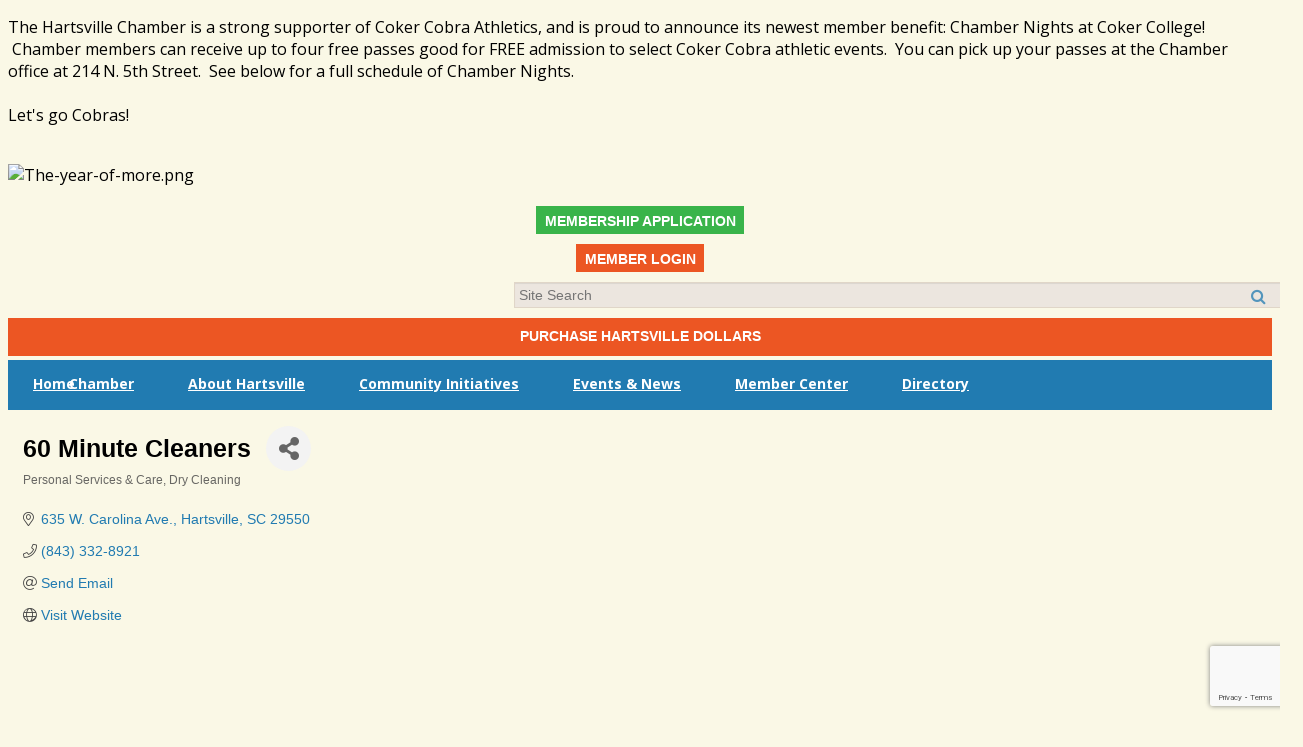

--- FILE ---
content_type: text/html; charset=utf-8
request_url: https://www.hartsvillechamber.org/list/member/60-minute-cleaners-282
body_size: 20489
content:


<!DOCTYPE html>
<!--[if lt IE 7]> <html dir="ltr" lang="en-US" class="ie6"> <![endif]-->
<!--[if IE 7]>    <html dir="ltr" lang="en-US" class="ie7"> <![endif]-->
<!--[if IE 8]>    <html dir="ltr" lang="en-US" class="ie8"> <![endif]-->
<!--[if gt IE 8]><!--> <html dir="ltr" lang="en-US"> <!--<![endif]-->

<!-- BEGIN head -->
<head>
<!-- start injected HTML (CCID=2045) -->
<!-- page template: https://www.hartsvillechamber.org/PublicLayout -->
<meta name="description" content="60 Minute Cleaners | Personal Services &amp; Care | Dry Cleaning" />
<link href="https://www.hartsvillechamber.org/integration/customerdefinedcss?_=k3Thkg2" rel="stylesheet" type="text/css" />
<!-- link for rss not inserted -->
<link rel="canonical" href="https://www.hartsvillechamber.org/list/member/60-minute-cleaners-282" />
<!-- end injected HTML -->

	<!--Meta Tags-->
	<meta http-equiv="Content-Type" content="text/html; charset=UTF-8" />
    <meta charset="utf-8">
	<!--Title-->
	<title>60 Minute Cleaners | Personal Services & Care | Dry Cleaning - Greater Hartsville Chamber of Commerce, SC</title>
    <!--Favicon-->
    <link rel="shortcut icon" href="https://chambermaster.blob.core.windows.net/cms/themes/default/images/favicon.png" type="image/x-icon" />
        
    <!-- Begin Styles -->    
    <!-- Page Header -->
    <script type="text/javascript">
        var BASE_URL = "//www.hartsvillechamber.org/";
        var CMS = CMS || {};
        CMS.Warnings = CMS.Warnings || {};
        CMS.Defaults = CMS.Defaults || {};
    </script>
<link href="/Content/bundles/cms-public-nobs-styles?v=_V-X-Zcyoq_XfM3WOAfecE_mo3cyOHNNlfLTvOAoI0c1" rel="stylesheet"/>
<script src="/Content/bundles/cms-public-header-nobs-scripts?v=0d2nkT2oojHfpPKxSVf0i-_mhvITcYw6lnoRZ11FwQ01"></script>
    <script type="text/javascript">
        CMS.jQuery = jQuery.noConflict(true);
    </script>
    
    
    
    
        <script type="text/javascript">
            window.$ = CMS.jQuery;
        </script>
        <link href="/Themes/Import/Resources/css/cms-import.css" rel="stylesheet">
        
	<meta charset="UTF-8">
	<meta http-equiv="X-UA-Compatible" content="IE=edge,chrome=1">
	
	
	
	<meta name="viewport" content="width=device-width">

	<link rel="shortcut icon" href="/assets/images/favicon.ico">
        <link rel="icon" type="image/png" href="https://chambermaster.blob.core.windows.net/userfiles/UserFiles/chambers/2045/CMS/convert/www.hartsvillechamber.org/assets/images/favicon.png">
	<link rel="stylesheet" href="https://chambermaster.blob.core.windows.net/userfiles/UserFiles/chambers/2045/CMS/convert/www.hartsvillechamber.org/assets/layouts/moses/style.css">
	<link rel="stylesheet" href="https://chambermaster.blob.core.windows.net/userfiles/UserFiles/chambers/2045/CMS/convert/www.hartsvillechamber.org/assets/layouts/moses/css/bxslider.css">
	<link href='https://fonts.googleapis.com/css?family=Open+Sans:700italic,400,700' rel='stylesheet' type='text/css'>

	<script type="text/javascript" src="https://chambermaster.blob.core.windows.net/userfiles/UserFiles/chambers/2045/CMS/convert/www.hartsvillechamber.org/assets/layouts/moses/js/libs/jquery-1.8.3.min.js"></script>
	<script>
	    var jQN = jQuery.noConflict(true);
	</script>
<link href="https://chambermaster.blob.core.windows.net/userfiles/UserFiles/chambers/2045/CMS/convert/www.hartsvillechamber.org/css/layout_styles.css" rel="stylesheet" type="text/css" media="all">
<link href="https://chambermaster.blob.core.windows.net/userfiles/UserFiles/chambers/2045/CMS/convert/www.hartsvillechamber.org/css/page_styles.css" rel="stylesheet" type="text/css" media="all">
<link href="https://chambermaster.blob.core.windows.net/userfiles/UserFiles/chambers/2045/CMS/convert/www.hartsvillechamber.org/css/content_block_styles.css" rel="stylesheet" type="text/css" media="all">

	<link rel="stylesheet" href="https://chambermaster.blob.core.windows.net/userfiles/UserFiles/chambers/2045/CMS/convert/www.hartsvillechamber.org/assets/layouts/moses/css/responsive.css">
	<link rel="stylesheet" href="https://chambermaster.blob.core.windows.net/userfiles/UserFiles/chambers/2045/CMS/convert/www.hartsvillechamber.org/assets/layouts/moses/css/liveedit.css">
	<!--[if lt IE 9]>
		<script type="text/javascript" src="/assets/layouts/moses/js/html5shiv.js"></script>
		<script type="text/javascript" src="/assets/layouts/moses/js/respond.min.js"></script>
	<![endif]-->
<script src="https://chambermaster.blob.core.windows.net/userfiles/UserFiles/chambers/2045/CMS/convert/www.hartsvillechamber.org/js/jquery-1.4.2.min.js" type="text/javascript"></script>
<!--[if IE 6]><style type="text/css" media="screen"> img { behavior: url("https://chambermaster.blob.core.windows.net/userfiles/UserFiles/chambers/2045/CMS/convert/www.hartsvillechamber.org/js/pngbehavior.htc"); } </style> <![endif]-->
<script type="text/javascript" src="https://chambermaster.blob.core.windows.net/userfiles/UserFiles/chambers/2045/CMS/convert/www.hartsvillechamber.org/js/base.js"></script>


<script>
  (function(i,s,o,g,r,a,m){i['GoogleAnalyticsObject']=r;i[r]=i[r]||function(){
  (i[r].q=i[r].q||[]).push(arguments)},i[r].l=1*new Date();a=s.createElement(o),
  m=s.getElementsByTagName(o)[0];a.async=1;a.src=g;m.parentNode.insertBefore(a,m)
  })(window,document,'script','//www.google-analytics.com/analytics.js','ga');

  ga('create', 'UA-46854130-46', 'auto');
  ga('send', 'pageview');

</script>


    

    <link rel="stylesheet" href="//www.hartsvillechamber.org/css/default" type="text/css" media="all" id="theme-style" />

    <!-- Site Header -->
<!-- header data -->

<!-- Google tag (gtag.js) -->
<script async src="https://www.googletagmanager.com/gtag/js?id=G-70SS6D0S2H"></script>
<script>
  window.dataLayer = window.dataLayer || [];
  function gtag(){dataLayer.push(arguments);}
  gtag('js', new Date());

  gtag('config', 'G-70SS6D0S2H');
</script>

<style>
  
  .cm-widget-forms .mn-widget-form input[type=submit] {background-color: #eeeeee;}
  .cm-widget-forms .mn-widget-form input[type=submit]:hover {color: #777;}

/*.cmsbackground {background-color: #3B5462;} */
/* HEADER */
.top-links {
	font-family: 'Open Sans', sans-serif;
	font-weight: 800;
	font-size: 14px;
	margin-right: 8px;
	padding-top: 3px;
}
.top-links a {
	color: #777777;
	border-right: solid 1px #777777;
	text-decoration:none;
	padding-right: 10px;
	padding-left: 7px;
}
.top-links a:hover {
	color: #aaaaaa;
}
.top-links a:last-child {
	border-right: 0;
}

.cms-search .form-group input[type="text"] {
	height: 24px;
	padding: 0 4px;
	border-radius: 0;
	background-color: #ece6df;
	border-color: #e0d6c8;
}
/*--navigation--*/
#cm-cms-menu {height:50px;}
#cm-cms-menu ul.three-six {height:50px;}
ul.navbar-nav.three-six > li a {display:block; padding: 10px 15px 10px 15px; font-weight:800;}  
ul.navbar-nav.three-six > li a:hover {background-color: #00b3e3;}
ul.navbar-nav.three-six .dropdown-menu {background-color: #00b3e3; padding:0; margin-top:0;}
ul.navbar-nav.three-six .dropdown-menu a {padding: 10px 15px; line-height:1;}
ul.navbar-nav.three-six .dropdown-menu a:hover {background-color: #00b3e3;}
nav {font-weight:normal;}
ul.navbar-nav.three-six > li:first-child a:hover {background-color:transparent;}
   #sidebar .slider ul li a:hover, #sidebar .slider ul li.current-menu-item a:hover {
     background-image:url(https://chambermaster.blob.core.windows.net/userfiles/UserFiles/chambers/2045/CMS/convert/www.hartsvillechamber.org/assets/layouts/moses/images/list-background.png) bottom left no-repeat;
  }

/* FLYOUTS */
#cm-cms-menu ul.three-six li ul li.dropdown  {
    position:relative;
  }
  
 #cm-cms-menu ul.three-six li ul li.dropdown ul.dropdown-menu {
    left:200px;
    top:0;
    display:none;
  } 
  
  #cm-cms-menu ul.three-six li ul li.dropdown:hover ul.dropdown-menu {
    display:block;
    width:100%;
  }

@media (min-width:768px) {
#cm-cms-menu {height:45px;}
#cm-cms-menu ul.three-six {height:45px;}
  nav li:first-child a {margin-right: -25px; height: 17px;}
  ul.navbar-nav.three-six > li a {color: #fff; font-size: 12px; display:block; padding: 14px 6px;}
    ul.navbar-nav.three-six .dropdown-menu {width: 214px;}
}

@media (min-width:992px) {
#cm-cms-menu {height:50px;}
#cm-cms-menu ul.three-six {height:50px;}
  nav li:first-child a {margin-right: -40px; height: 22px; padding: 14px 0px 14px 8px;}
  ul.navbar-nav.three-six > li a {font-size: 14px; color: #fff; display:block; padding: 14px 12px;}
}

@media (min-width:1200px) {
nav li:first-child a {margin-right: -60px; height: 22px;}
  ul.navbar-nav.three-six > li a {font-size: 14px; color: #fff; display:block; padding: 14px 25px;}
} 

/* SLIDER */
.page-area[pageareaid="FlexSlider"] .cms-content .cms-flexslider .flex-caption {
    background-color: #393939;
    position:relative;
    bottom: 8px;
    padding:15px;
    min-height: 35px;
    visibility:visible;
    font-family: Arial, Helvetica, sans-serif;
    font-weight: 400;
    font-size: 14px;
    color: #b6b6b6;
    border-radius: 0;
  }
.cms-content .cms-flexslider .flex-direction-nav a {height: 35px;}
.flex-direction-nav li .flex-prev:hover {background-position: 0px -34px;}
.flex-direction-nav li .flex-next:hover {background-position: -34px -34px;}
.flex-direction-nav a:before {content:'';}
.flex-direction-nav li .flex-prev:hover {left:15;}
.flex-next {font-size: 0;}
.flex-prev {font-size: 0;}
.flex-direction-nav a.flex-next::before {content:"";}
.page-area[pageareaid="FlexSlider"].flex-control-nav {bottom: 0;}
.cms-flexslider {border: 0; background-color: transparent;}
   #sidebar .slider ul li a:hover, #sidebar .slider ul li.current-menu-item a:hover {
     background-image:url(https://chambermaster.blob.core.windows.net/userfiles/UserFiles/chambers/2045/CMS/convert/www.hartsvillechamber.org/assets/layouts/moses/images/list-background.png) bottom left no-repeat;
  }
@media (min-width:768px) {
	.page-area[pageareaid="FlexSlider"] .cms-content .cms-flexslider .flex-caption {min-width: 672px;}
	#content-119476 {height: 660px; overflow: hidden;}
} 
@media (min-width:992px) {
	.page-area[pageareaid="FlexSlider"] .cms-content .cms-flexslider .flex-caption {min-width: 852px;}
	#content-119476 {height: 730px; overflow: hidden;}
} 
@media (min-width:1200px) {
	.page-area[pageareaid="FlexSlider"] .cms-content .cms-flexslider .flex-caption {min-width: 1110px;}
	#content-119476 {height: 910px; overflow: hidden;}
}

/* sidebar slider */
#sidebar .slider ul {background-image:none;}
#sidebar .slider ul li a:hover, #sidebar .slider ul li.current-menu-item a:hover {background-image:none;}
#sidebar .slider ul li a {padding: 0px 0px 0px 0px; display: block;}
#content-119955 .flex-control-nav {bottom: -50px;}
  a.flex-prev, a.flex-next {
    display:none !important;
  }


/*----inside pages-----*/

.page-area[pageareaid="Area2"] img {
	margin-right: 10px;
	margin-left: 10px;
}

/*----PHOTO GALLERY-----*/

.gallery.fixed .img-inner {
  	-webkit-background-size: cover; 
  	-moz-background-size: cover; 
    -o-background-size: cover; 
    background-size: cover;
  }
.gallery .img-border {
  border-radius:0; 
  border-color: #777;
  width: 72px;
  height: 72px;
  padding: 0;
}
.gallery[size="0"] .img-outer {
  width: 72px;
  height: 72px;
  margin: 25px;
} 
.gallery[size="0"] .img-outer:hover {
	opacity: .7;
} 

/* FOOTER */ 

.page-area[pageareaid="GlobalFooter1"] #cat-icons div a {font-size: 14px;}
.page-area[pageareaid="GlobalFooter1"] ul {background-image:none; border-left:none;}
.page-area[pageareaid="GlobalFooter1"] ul li a:hover, footer ul li.current-menu-item a:hover {background-image:none; border-left:none;}
.page-area[pageareaid="GlobalFooter2"] ul {background-image:none; border-left:none;}
.page-area[pageareaid="GlobalFooter2"] ul li a:hover, footer ul li.current-menu-item a:hover {background-image:none; border-left:none;}
.page-area[pageareaid="GlobalCopyright1"] ul {background-image:none;}
.page-area[pageareaid="GlobalCopyright1"] ul li a:hover, footer ul li.current-menu-item a:hover {background-image:none;}
.page-area[pageareaid="GlobalCopyright2"] ul {background-image:none;}
.page-area[pageareaid="GlobalCopyright2"] ul li a:hover, footer ul li.current-menu-item a:hover {background-image:none;}
.page-area[pageareaid="GlobalFooter3"] ul.cms-widgets {background-image:none; margin-top: 15px;}
.page-area[pageareaid="GlobalFooter4"] ul.cms-widgets {background-image:none; margin-top: 15px;}
.page-area[pageareaid="GlobalFooter5"] ul.cms-widgets {background-image:none; margin-top: 15px;}
.page-area[pageareaid="GlobalFooter6"] ul.cms-widgets {background-image:none; margin-top: 15px;}
footer ul li h5 a:hover, footer ul li.current-menu-item h5 a:hover {background-image:none;}
footer ul li h5 {margin-bottom: 15px;}
footer ul li {margin-bottom: 0;}
footer #copyright a {display:inline; padding-left:0;}
.page-area[pageareaid="GlobalCopyright1"] p {line-height: 19.2px;}
.page-area[pageareaid="GlobalFooter2"] a {padding-left: 0;}
.page-area[pageareaid="GlobalFooter1"] #cat-icons div a {font-size:12px; padding-left:0;}
  
  /* Appearance Tab */
  cms #cm-cms-theme-tab[currenttheme="Import"] #mk-appearance-warning {
    display:none;
  }

h2, h2::after {
    background-color: #c43a31;
    color: #fff;
}
ul.navbar-nav.three-six .dropdown-menu {
  background-color: #00B3E3;
}
</style>    <!-- End Styles -->
        <script>
            (function (i, s, o, g, r, a, m) {
                i['GoogleAnalyticsObject'] = r; i[r] = i[r] || function () {
                    (i[r].q = i[r].q || []).push(arguments)
                }, i[r].l = 1 * new Date(); a = s.createElement(o),
                m = s.getElementsByTagName(o)[0]; a.async = 1; a.src = g; m.parentNode.insertBefore(a, m)
            })(window, document, 'script', '//www.google-analytics.com/analytics.js', 'ga');

            ga('create', 'UA-46854130-46', 'auto');
            ga('send', 'pageview');
        </script>
    <!-- jQuery first, then Popper.js, then Bootstrap JS -->
    <script src="https://code.jquery.com/jquery-3.7.1.min.js" crossorigin="anonymous"></script>
    <script type="text/javascript" src="https://code.jquery.com/ui/1.13.2/jquery-ui.min.js"></script>
<script src="https://www.hartsvillechamber.org/Content/bundles/SEO4?v=jX-Yo1jNxYBrX6Ffq1gbxQahkKjKjLSiGjCSMnG9UuU1"></script>
    <script type="text/javascript" src="https://ajax.aspnetcdn.com/ajax/globalize/0.1.1/globalize.min.js"></script>
    <script type="text/javascript" src="https://ajax.aspnetcdn.com/ajax/globalize/0.1.1/cultures/globalize.culture.en-US.js"></script>
    <!-- Required meta tags -->
    <meta charset="utf-8">
    <meta name="viewport" content="width=device-width, initial-scale=1, shrink-to-fit=no">
    <link rel="stylesheet" href="https://code.jquery.com/ui/1.13.2/themes/base/jquery-ui.css" type="text/css" media="all" />
    <script type="text/javascript">
        var MNI = MNI || {};
        MNI.CurrentCulture = 'en-US';
        MNI.CultureDateFormat = 'M/d/yyyy';
        MNI.BaseUrl = 'https://www.hartsvillechamber.org';
        MNI.jQuery = jQuery.noConflict(true);
        MNI.Page = {
            Domain: 'www.hartsvillechamber.org',
            Context: 299,
            Category: null,
            Member: 282,
            MemberPagePopup: true
        };
        MNI.LayoutPromise = new Promise(function (resolve) {
            MNI.LayoutResolution = resolve;
        });
        MNI.MemberFilterUrl = 'list';
    </script>


    <script src="https://www.google.com/recaptcha/enterprise.js?render=6LfI_T8rAAAAAMkWHrLP_GfSf3tLy9tKa839wcWa" async defer></script>
    <script>

        const SITE_KEY = '6LfI_T8rAAAAAMkWHrLP_GfSf3tLy9tKa839wcWa';

        // Repeatedly check if grecaptcha has been loaded, and call the callback once it's available
        function waitForGrecaptcha(callback, retries = 10, interval = 1000) {
            if (typeof grecaptcha !== 'undefined' && grecaptcha.enterprise.execute) {
                callback();
            } else if (retries > 0) { 
                setTimeout(() => {
                    waitForGrecaptcha(callback, retries - 1, interval);
                }, interval);
            } else {
                console.error("grecaptcha is not available after multiple attempts");
            }
        }

        // Generates a reCAPTCHA v3 token using grecaptcha.enterprise and injects it into the given form.
        // If the token input doesn't exist, it creates one. Then it executes the callback with the token.
        function setReCaptchaToken(formElement, callback, action = 'submit') {
            grecaptcha.enterprise.ready(function () {
                grecaptcha.enterprise.execute(SITE_KEY, { action: action }).then(function (token) {

                    MNI.jQuery(function ($) {
                        let input = $(formElement).find("input[name='g-recaptcha-v3']");

                        if (input.length === 0) {
                            input = $('<input>', {
                                type: 'hidden',
                                name: 'g-recaptcha-v3',
                                value: token
                            });
                            $(formElement).append(input);
                        }
                        else
                            $(input).val(token);

                        if (typeof callback === 'function') callback(token);
                    })

                });
            });
        }

    </script>




<script src="https://www.hartsvillechamber.org/Content/bundles/MNI?v=34V3-w6z5bLW9Yl7pjO3C5tja0TdKeHFrpRQ0eCPbz81"></script>


    <meta property='og:url' content='https://www.hartsvillechamber.org/list/member/60-minute-cleaners-282' />
<meta property='og:title' content='60 Minute Cleaners' />
<meta property='og:description' content='Dry Cleaning' />
<meta property='og:image' content='https://chambermaster.blob.core.windows.net/images/chambers/2045/ChamberImages/logo/200x200/Chamber_Main-Logo-COLOR.png' />

    <!-- Bootstrap CSS -->
    <link type="text/css" href="https://www.hartsvillechamber.org/Content/SEO4/css/bootstrap/bootstrap-ns.min.css" rel="stylesheet" />
<link href="https://www.hartsvillechamber.org/Content/SEO4/css/fontawesome/css/fa.bundle?v=ruPA372u21djZ69Q5Ysnch4rq1PR55j8o6h6btgP60M1" rel="stylesheet"/>
<link href="https://www.hartsvillechamber.org/Content/SEO4/css/v4-module.bundle?v=teKUclOSNwyO4iQ2s3q00X0U2jxs0Mkz0T6S0f4p_241" rel="stylesheet"/>
<meta name="referrer" content="origin" /></head>
 <!-- Begin body -->
<body class="cmsbackground">
    


<div id="page-layout" pageLayout="Main-Right-Sidebar" pageId=26093>
    

<!doctype html>
<!--[if lt IE 7]> <html class="no-js lt-ie9 lt-ie8 lt-ie7" lang="en"> <![endif]-->
<!--[if IE 7]> <html class="no-js lt-ie9 lt-ie8" lang="en"> <![endif]-->
<!--[if IE 8]>  <html class="no-js lt-ie9" lang="en"> <![endif]-->
<!--[if gt IE 8]><!-->  <!--<![endif]-->

 
<div id="back-bar"></div>


<div id="main">
<header>
	<div class="headertop">
<div class="page-area  global" pageareaid="GlobalHeaderTop">
    <ul class="cms-widgets">

<li class="cms-widget published " contentid="116902" pageareaid="GlobalHeaderTop" order="0" contenttypeid="1">
        <!--  -->
    
    <div class="cms-content" id="content-116902">
        <p>The Hartsville Chamber is a strong supporter of Coker Cobra Athletics, and is proud to announce its newest member benefit: Chamber Nights at Coker College! &nbsp;Chamber members can receive up to four free passes good for FREE admission to select Coker Cobra athletic events. &nbsp;You can pick up your passes at the Chamber office at 214 N. 5th Street. &nbsp;See below for a full schedule of Chamber Nights.<br><br>Let's go Cobras!&nbsp;</p><br>
    </div>



    <span style="clear:both;display:block;"></span>
</li>


 


<li class="cms-widget published " contentid="696624" pageareaid="GlobalHeaderTop" order="1" contenttypeid="8">
        <!--  -->
    
    <div class="cms-image-widget ">
    <img style="max-width:100%" alt="The-year-of-more.png" src="https://chambermaster.blob.core.windows.net/userfiles/UserFiles/chambers/2045/CMS/Screenshot-2024-07-26-at-8.42.47AM.png">
    </div>

    <span style="clear:both;display:block;"></span>
</li>


 

    </ul>
</div>
</div>
	<div class="grid3column"><div id="logo">
<div class="page-area  global" pageareaid="GlobalHeader1">
    <ul class="cms-widgets">

<li class="cms-widget published " contentid="457715" pageareaid="GlobalHeader1" order="0" contenttypeid="7">
        <!--  -->
    
    <div class="cms-custom-links">
        <div class="cms-alignment-wrapper center ">
            <ul class="sidebar-nav sidebar-optional  horizontal " id="content-457715">
                    <li>
                        <div class="nav-item">
                            <a href="http://www.hartsvillechamber.org/member/newmemberapp/" >
                                <span class="panel-icon">
                                                                            <span class="panel-image"><img class="blank" src="https://devchambermaster.blob.core.windows.net/cms/media/icons/add-icon-flat.png"></span>
                                                                            <span>MEMBERSHIP APPLICATION</span>
                                </span>
                            </a>
                        </div>
                    </li>
            </ul>
        </div>
    </div>    

    <span style="clear:both;display:block;"></span>
</li>


 


<li class="cms-widget published " contentid="457716" pageareaid="GlobalHeader1" order="1" contenttypeid="7">
        <!--  -->
    
    <div class="cms-custom-links">
        <div class="cms-alignment-wrapper center ">
            <ul class="sidebar-nav sidebar-secondary  horizontal " id="content-457716">
                    <li>
                        <div class="nav-item">
                            <a href="http://www.hartsvillechamber.org/login/" >
                                <span class="panel-icon">
                                                                            <span class="panel-image"><img class="blank" src="https://devchambermaster.blob.core.windows.net/cms/media/icons/add-icon-flat.png"></span>
                                                                            <span>MEMBER LOGIN</span>
                                </span>
                            </a>
                        </div>
                    </li>
            </ul>
        </div>
    </div>    

    <span style="clear:both;display:block;"></span>
</li>


 

    </ul>
</div>
</div></div>
	<div class="grid3columnbig lastcolumn">
		<div id="right-header-container">
			<div id="right-header-row clearfix">
				
<div class="page-area  global" pageareaid="GlobalHeader2">
    <ul class="cms-widgets">

<li class="cms-widget published " contentid="386941" pageareaid="GlobalHeader2" order="0" contenttypeid="14">
        <!-- 
    <span>Search</span>
 -->
    

    <div class="cms-design-panel" id="content-386941">

<script type="text/javascript">
        (function ($) {
            $(function () {
                $('#content-386941 .cms-search').SiteSearch();
            });
        })(CMS.jQuery)
</script>
<style>
    #content-386941 .cms-search.cms-search-custom .cms-search-holder {
        color:#0071bc;
    }
    #content-386941 .cms-search.cms-search-custom .cms-search-go:hover {
        color:#0071bc;
        border: 1px solid #0071bc;
    }
    #content-386941 .cms-search.cms-search-custom .cms-search-go:not(:hover),
    #content-386941 .cms-search.cms-search-custom .cms-search-go:active {
        background-color: #0071bc;
    }
    #content-386941 .cms-search-results {
        width:100%;
    }
    #content-386941 .cms-search-wrapper {
        width: 60%;
    }
    #content-386941 .cms-search {
        text-align:right ;
    }
    #content-386941 .form-group input.form-control {
        padding-right:25px;
    }
    #content-386941 .cms-pages-results {
        display:block;
    }
    #content-386941 .cms-members-results {
        display:block;
    }
    #content-386941 .cms-category-results {
        display:block;
    }
    #content-386941 .cms-quicklink-results {
        display:block;
    }
    #content-386941 .cms-events-results {
        display:block;
    }
    #content-386941 .cms-search-go {
        display:none;
    }
    #content-386941 .cms-search-holder {
        display:block;
    }
    #content-386941 .search-wrapper {
        margin-right:auto;
    }
</style>
<div class="cms-content cms-search cms-search-primary" state="none">
    <div class="cms-search-wrapper">
        <div class="form-group">
            <i class="fa fa-search cms-search-holder" title="Search"></i>
            <div class="cms-search-go">Go</div>
            <div class="search-wrapper">
                <input type="text" class="form-control" placeholder="Site Search">
                <input type="hidden" class="cms-search-mask" value="31">
                <input type="hidden" class="cms-search-limit" value="15">
            </div>
        </div>
        <div class="cms-search-results">
            <div class="search-results-wrapper">
                <div class="cms-pages-results">
                    <h4><strong>Pages</strong></h4>
                    <ul></ul>
                </div>
                <div class="cms-members-results">
                    <h4><strong>Members</strong></h4>
                    <ul></ul>
                </div>
                <div class="cms-category-results">
                    <h4><strong>Categories</strong></h4>
                    <ul></ul>
                </div>
                <div class="cms-quicklink-results">
                    <h4><strong>Quicklinks</strong></h4>
                    <ul></ul>
                </div>
                <div class="cms-events-results">
                    <h4><strong>Events</strong></h4>
                    <ul></ul>
                </div>
            </div>
        </div>
    </div>
</div>





    </div>

    <span style="clear:both;display:block;"></span>
</li>


 


<li class="cms-widget published " contentid="581341" pageareaid="GlobalHeader2" order="1" contenttypeid="7">
        <!--  -->
    
    <div class="cms-custom-links">
        <div class="cms-alignment-wrapper ">
            <ul class="sidebar-nav sidebar-secondary  vertical " id="content-581341">
                    <li>
                        <div class="nav-item">
                            <a href="https://www.hartsvillechamber.org/pages/HartsvilleDollars1" >
                                <span class="panel-icon">
                                                                            <span class="panel-image"><img class="blank" src="https://devchambermaster.blob.core.windows.net/cms/media/icons/add-icon-flat.png"></span>
                                                                            <span>Purchase Hartsville Dollars</span>
                                </span>
                            </a>
                        </div>
                    </li>
            </ul>
        </div>
    </div>    

    <span style="clear:both;display:block;"></span>
</li>


 

    </ul>
</div>

			</div>
			<div id="right-header-row clearfix">
				<div class="header-column">
<div class="page-area  global" pageareaid="GlobalHeader3">
    <ul class="cms-widgets">
    </ul>
</div>
</div>
				<div class="header-column">
<div class="page-area  global" pageareaid="GlobalHeader4">
    <ul class="cms-widgets">
    </ul>
</div>
</div>
			</div>
		</div>
	</div>
	<div class="clearfix"></div>

	<nav><div id="cm-cms-menu">
<ul menu-id="1109" class="nav three-six navbar-nav">
                <li ><a href="/pages/Home" target="_self">Home</a></li>
            <li class="dropdown">
                <a href="#" class="dropdown-toggle" data-toggle="dropdown" target="_self">Chamber<b class="caret"></b></a>
                <ul class="dropdown-menu">
                                <li ><a href="/pages/AboutourChamber" target="_self">About our Chamber</a></li>
            <li ><a href="/pages/Board" target="_self">Board</a></li>
            <li ><a href="/pages/PastChairs" target="_self">Past Chairs</a></li>
            <li ><a href="/contact/" target="_self">Contact Us</a></li>
            <li ><a href="/info/" target="_self">Info Request</a></li>
            <li ><a href="/pages/ChamberStaff" target="_self">Chamber Staff</a></li>

                </ul>
            </li>
            <li class="dropdown">
                <a href="/pages/AboutHartsville" class="dropdown-toggle" data-toggle="dropdown" target="_self">About Hartsville<b class="caret"></b></a>
                <ul class="dropdown-menu">
                                <li ><a href="/pages/WhyHartsville" target="_self">Why Hartsville</a></li>
            <li ><a href="/pages/Climate1" target="_self">Climate</a></li>
            <li ><a href="/pages/TourismImpact" target="_self">Tourism Impact</a></li>
            <li ><a href="/pages/CommunityPartners" target="_self">Community Partners</a></li>
            <li ><a href="/jobs/" target="_self">Job Postings</a></li>
            <li ><a href="/pages/MovingtoHartsville" target="_self">Moving to Hartsville</a></li>

                </ul>
            </li>
            <li class="dropdown">
                <a href="/pages/CommunityInitiatives" class="dropdown-toggle" data-toggle="dropdown" target="_self">Community Initiatives<b class="caret"></b></a>
                <ul class="dropdown-menu">
                                <li ><a href="/pages/EducationWorkforce" target="_self">Education & Workforce</a></li>
            <li ><a href="/pages/HartsvilleYoungProfessionals" target="_self">Hartsville Young Professionals</a></li>
            <li class="dropdown">
                <a href="/pages/LeadershipHartsville1" class="dropdown-toggle" data-toggle="dropdown" target="_self">Leadership Hartsville<b class="caret"></b></a>
                <ul class="dropdown-menu">
                                <li ><a href="/leadership-hartsville-2026" target="_self">Leadership Hartsville 2026</a></li>
            <li ><a href="/leadership-hartsville-2024-copy-copy" target="_self">Leadership Hartsville 2025 </a></li>
            <li ><a href="/leadership-hartsville-2024" target="_self">Leadership Hartsville 2024</a></li>
            <li ><a href="/leadership-hartsville-2023" target="_self">Leadership Hartsville 2023</a></li>
            <li ><a href="/leadership-hartsville-2022" target="_self">Leadership Hartsville 2022</a></li>
            <li ><a href="/leadership-hartsville-2021" target="_self">Leadership Hartsville 2021</a></li>
            <li ><a href="/leadership-hartsville-2020" target="_self">Leadership Hartsville 2020</a></li>
            <li ><a href="/leadership-hartsville-2019" target="_self">Leadership Hartsville 2019</a></li>
            <li ><a href="/leadership-hartsville-2018" target="_self">Leadership Hartsville 2018</a></li>
            <li ><a href="/leadership-hartsville-2017" target="_self">Leadership Hartsville 2017</a></li>
            <li ><a href="/leadership-hartsville-2016" target="_self">Leadership Hartsville 2016</a></li>
            <li ><a href="/pages/LeadershipHartsville2015" target="_self">Leadership Hartsville 2015</a></li>
            <li ><a href="/pages/LeadershipHartsville2014" target="_self">Leadership Hartsville 2014</a></li>
            <li ><a href="/pages/LeadershipHartsville2013" target="_self">Leadership Hartsville 2013</a></li>

                </ul>
            </li>
            <li class="dropdown">
                <a href="/pages/HartsvilleDollars1" class="dropdown-toggle" data-toggle="dropdown" target="_self">Hartsville Dollars<b class="caret"></b></a>
                <ul class="dropdown-menu">
                                <li ><a href="http://www.hartsvillechamber.org/form/view/8067" target="_blank">Order Hartsville Dollars</a></li>

                </ul>
            </li>
            <li class="dropdown">
                <a href="/pages/PrescriptionDrugCard1" class="dropdown-toggle" data-toggle="dropdown" target="_self">Prescription Drug Card<b class="caret"></b></a>
                <ul class="dropdown-menu">
                                <li ><a href="/pages/Customizeyourcard" target="_self">Customize your card</a></li>

                </ul>
            </li>
            <li ><a href="/pages/AnnualAwards" target="_self">Annual Awards</a></li>
            <li ><a href="/pages/180DaysHartsville" target="_self">180 Days: Hartsville</a></li>
            <li ><a href="http://hartsvillesc.gov/residents/tales-on-the-town/" target="_self">Tales on the Town</a></li>

                </ul>
            </li>
            <li class="dropdown">
                <a href="#" class="dropdown-toggle" data-toggle="dropdown" target="_self">Events & News<b class="caret"></b></a>
                <ul class="dropdown-menu">
                                <li ><a href="/events/calendar/" target="_self">Chamber Events Calendar</a></li>
            <li class="dropdown">
                <a href="http://www.hartsvillesc.gov/events/" class="dropdown-toggle" data-toggle="dropdown" target="_blank">Community Calendars<b class="caret"></b></a>
                <ul class="dropdown-menu">
                                <li ><a href="/standing-civic-and-community-meetings" target="_self">Standing Civic and Community Meetings</a></li>

                </ul>
            </li>
            <li ><a href="http://www.hartsvillesc.gov/events/" target="_blank">Events</a></li>

                </ul>
            </li>
            <li class="dropdown">
                <a href="#" class="dropdown-toggle" data-toggle="dropdown" target="_self">Member Center<b class="caret"></b></a>
                <ul class="dropdown-menu">
                                <li ><a href="/pages/MembershipBenefits" target="_self">Membership Benefits</a></li>
            <li ><a href="/membertomember/" target="_self">Member to Member Deals</a></li>
            <li ><a href="/pages/WebsiteAdvertising" target="_self">Website Advertising</a></li>
            <li ><a href="/member/newmemberapp/" target="_self">Join Us - Membership Application</a></li>
            <li marker=member-login><a href="/login/" target="_self">Member Login</a></li>
            <li ><a href="/dues" target="_self">Dues</a></li>
            <li ><a href="/pages/CokerPartnerships" target="_self">Coker Partnerships</a></li>
            <li ><a href="/pages/110Club" target="_self">110% Club</a></li>

                </ul>
            </li>
            <li class="dropdown">
                <a href="#" class="dropdown-toggle" data-toggle="dropdown" target="_self">Directory<b class="caret"></b></a>
                <ul class="dropdown-menu">
                                <li ><a href="/list/" target="_self">Online Directory</a></li>
            <li ><a href="http://digital.peachstatepublications.com/publication/?i=635453#{%22issue_id%22:635453,%22page%22:0}" target="_blank">Download the Directory</a></li>

                </ul>
            </li>

</ul>
<select class="three-six select-menu">
    <option value="#">Menu</option>
                <option value="/pages/Home" class="menu-item"> Home</option>
            <option value="#" class="menu-item" disabled="disabled"> Chamber</option>
            <option value="/pages/AboutourChamber" class="menu-item">-- About our Chamber</option>
            <option value="/pages/Board" class="menu-item">-- Board</option>
            <option value="/pages/PastChairs" class="menu-item">-- Past Chairs</option>
            <option value="/contact/" class="menu-item">-- Contact Us</option>
            <option value="/info/" class="menu-item">-- Info Request</option>
            <option value="/pages/ChamberStaff" class="menu-item">-- Chamber Staff</option>
            <option value="#" class="menu-item" disabled="disabled"> About Hartsville</option>
            <option value="/pages/WhyHartsville" class="menu-item">-- Why Hartsville</option>
            <option value="/pages/Climate1" class="menu-item">-- Climate</option>
            <option value="/pages/TourismImpact" class="menu-item">-- Tourism Impact</option>
            <option value="/pages/CommunityPartners" class="menu-item">-- Community Partners</option>
            <option value="/jobs/" class="menu-item">-- Job Postings</option>
            <option value="/pages/MovingtoHartsville" class="menu-item">-- Moving to Hartsville</option>
            <option value="#" class="menu-item" disabled="disabled"> Community Initiatives</option>
            <option value="/pages/EducationWorkforce" class="menu-item">-- Education &amp; Workforce</option>
            <option value="/pages/HartsvilleYoungProfessionals" class="menu-item">-- Hartsville Young Professionals</option>
            <option value="#" class="menu-item" disabled="disabled"> Leadership Hartsville</option>
            <option value="/leadership-hartsville-2026" class="menu-item">---- Leadership Hartsville 2026</option>
            <option value="/leadership-hartsville-2024-copy-copy" class="menu-item">---- Leadership Hartsville 2025 </option>
            <option value="/leadership-hartsville-2024" class="menu-item">---- Leadership Hartsville 2024</option>
            <option value="/leadership-hartsville-2023" class="menu-item">---- Leadership Hartsville 2023</option>
            <option value="/leadership-hartsville-2022" class="menu-item">---- Leadership Hartsville 2022</option>
            <option value="/leadership-hartsville-2021" class="menu-item">---- Leadership Hartsville 2021</option>
            <option value="/leadership-hartsville-2020" class="menu-item">---- Leadership Hartsville 2020</option>
            <option value="/leadership-hartsville-2019" class="menu-item">---- Leadership Hartsville 2019</option>
            <option value="/leadership-hartsville-2018" class="menu-item">---- Leadership Hartsville 2018</option>
            <option value="/leadership-hartsville-2017" class="menu-item">---- Leadership Hartsville 2017</option>
            <option value="/leadership-hartsville-2016" class="menu-item">---- Leadership Hartsville 2016</option>
            <option value="/pages/LeadershipHartsville2015" class="menu-item">---- Leadership Hartsville 2015</option>
            <option value="/pages/LeadershipHartsville2014" class="menu-item">---- Leadership Hartsville 2014</option>
            <option value="/pages/LeadershipHartsville2013" class="menu-item">---- Leadership Hartsville 2013</option>
            <option value="#" class="menu-item" disabled="disabled"> Hartsville Dollars</option>
            <option value="http://www.hartsvillechamber.org/form/view/8067" class="menu-item">---- Order Hartsville Dollars</option>
            <option value="#" class="menu-item" disabled="disabled"> Prescription Drug Card</option>
            <option value="/pages/Customizeyourcard" class="menu-item">---- Customize your card</option>
            <option value="/pages/AnnualAwards" class="menu-item">-- Annual Awards</option>
            <option value="/pages/180DaysHartsville" class="menu-item">-- 180 Days: Hartsville</option>
            <option value="http://hartsvillesc.gov/residents/tales-on-the-town/" class="menu-item">-- Tales on the Town</option>
            <option value="#" class="menu-item" disabled="disabled"> Events &amp; News</option>
            <option value="/events/calendar/" class="menu-item">-- Chamber Events Calendar</option>
            <option value="#" class="menu-item" disabled="disabled"> Community Calendars</option>
            <option value="/standing-civic-and-community-meetings" class="menu-item">---- Standing Civic and Community Meetings</option>
            <option value="http://www.hartsvillesc.gov/events/" class="menu-item">-- Events</option>
            <option value="#" class="menu-item" disabled="disabled"> Member Center</option>
            <option value="/pages/MembershipBenefits" class="menu-item">-- Membership Benefits</option>
            <option value="/membertomember/" class="menu-item">-- Member to Member Deals</option>
            <option value="/pages/WebsiteAdvertising" class="menu-item">-- Website Advertising</option>
            <option value="/member/newmemberapp/" class="menu-item">-- Join Us - Membership Application</option>
            <option value="/login/" class="menu-item">-- Member Login</option>
            <option value="/dues" class="menu-item">-- Dues</option>
            <option value="/pages/CokerPartnerships" class="menu-item">-- Coker Partnerships</option>
            <option value="/pages/110Club" class="menu-item">-- 110% Club</option>
            <option value="#" class="menu-item" disabled="disabled"> Directory</option>
            <option value="/list/" class="menu-item">-- Online Directory</option>
            <option value="http://digital.peachstatepublications.com/publication/?i=635453#{%22issue_id%22:635453,%22page%22:0}" class="menu-item">-- Download the Directory</option>

</select>
<script type="text/javascript">
    (function ($) {
        $(function () {
            $('#cm-cms-menu select.three-six').change(function () { window.location.href = $(this).val(); });
        });
    })(CMS.jQuery);
</script>
</div></nav>
	<div class="clearfix"></div>
</header>

<div id="content">
	<div class="columns sixteen">
<div class="page-area  local" pageareaid="Area1">
    <ul class="cms-widgets">
    </ul>
</div>
</div>
	<div class="clearfix"></div>

	<div id="content-sidebar">
		
<div class="page-area  global" pageareaid="Area2">
    <ul class="cms-widgets">
    </ul>
</div>

      
<div class="page-area  local" pageareaid="Area2">
    <ul class="cms-widgets">

<li class="cms-widget published " contentid="119850" pageareaid="Area2" order="0" contenttypeid="6">
        <!-- 
    <span>Generic</span>
 -->
    

    <div class="cms-design-panel" id="content-119850">
<p>    <div id="gzns">
        



<div class="container-fluid gz-search-details" itemscope="itemscope" itemtype="http://schema.org/LocalBusiness">
    <!--member detail page header -->
  <!--page title and share buttons -->
  <div class="row gz-details-header">
        <div class="col-auto pr-0 gz-details-logo-col">
		    
	    </div>
	    <div class="col pl-0">
		    <div class="d-flex gz-details-head">
                    <h1 class="gz-pagetitle" itemprop="name">60 Minute Cleaners</h1>
			    <!-- share Button trigger modal -->
		            <button id="shareDrop" type="button" class="gz-share-btn" data-toggle="modal" data-target="#shareModal" aria-label="Share Button"> <i class="gz-fas gz-fa-share-alt"></i></button>
		    </div>
		            <div class="gz-details-categories">
		                <h5 class="gz-subtitle sr-only">Categories</h5>
		                <p><span class="gz-cat">Personal Services &amp; Care</span><span class="gz-cat">Dry Cleaning</span></p>
		            </div>
	    </div>
  </div>
  <!-- row for links and map -->
  <div class="row gz-details-links">
    <div class="col-sm-7 col-md-8">
      <ul class="list-group gz-list-group">
              <li class="list-group-item gz-card-address">
			    <a href="https://www.google.com/maps?q=635%20W.%20Carolina%20Ave.,%20Hartsville,%20SC,%2029550" onclick="MNI.Hit.MemberMap(282)" target="_blank" class="card-link" itemprop="address" itemscope="itemscope" itemtype="http://schema.org/PostalAddress">
                    <i class="gz-fal gz-fa-map-marker-alt"></i>
                    <span class="gz-street-address" itemprop="streetAddress">635 W. Carolina Ave.</span>
                    
                    
                    
                    <span class="gz-address-city" itemprop="addressLocality">Hartsville</span>
                    <span itemprop="addressRegion">SC</span>
                    <span itemprop="postalCode">29550</span>
                </a>
              </li>
        <li class="list-group-item gz-card-phone">
			<a href="tel:8433328921" class="card-link"><i class="gz-fal gz-fa-phone"></i><span itemprop="telephone">(843) 332-8921</span></a>
		</li>
        
        
        <li class="list-group-item gz-card-email">
            <a id="gz-directory-contactmember" class="card-link" href="javascript:void(0)"><i class="gz-fal gz-fa-at"></i><span itemprop="email">Send Email</span></a>
		</li>
        <li class="list-group-item gz-card-website">
			<a href="https://www.facebook.com/SixtyMinuteCleaners/" onclick="MNI.Hit.MemberWebsite(282)" target="_blank" itemprop="url" class="card-link"><i class="gz-fal gz-fa-globe"></i><span itemprop="sameAs">Visit Website</span></a>
		</li>

      </ul>
      
	  
    </div>
    <div class="col-sm-5 col-md-4">
        <div class="gz-map embed-responsive embed-responsive-16by9 fitvidsignore">
            <iframe src="https://www.google.com/maps/embed/v1/place?key=AIzaSyAACLyaFddZFsbbsMCsSY4lq7g6N4ycArE&amp;q=,%20,%20,%20" width="600" height="450" frameborder="0" style="border:0" allowfullscreen></iframe>
        </div>
        
    </div>
  </div>


  <!-- row for about -->
  <div class="row gz-details-about" itemprop="description">
    <div class="col">
      <h3 class="gz-subtitle">About Us</h3>
      <p>
Dry Cleaning
      </p>
    </div>
  </div>

  <!-- row for video and highlights -->
  <div class="row gz-video-highlights">
    <!-- if no video, omit entire gz-details-video column below -->
    

	<!-- if no highlights, omit entire gz-details-highlights column below -->
  </div>

<!-- row for images, omit entire row if none exist. Each image will pull up modal with the full size image in it. Same module, unique image, see https://getbootstrap.com/docs/4.1/components/modal/#varying-modal-content -->
<!-- row for news -->
<!-- row for jobs -->

<!-- row for Hot Deals -->

<!-- row for Events -->


     <!-- share Modal for share button next to page title -->
     <div class="modal share-modal fade" id="shareModal" tabindex="-1" role="dialog" aria-labelledby="shareModaLabel" aria-hidden="true">
          <div class="modal-dialog" role="document">
               <div class="modal-content">
                    <div class="modal-header">
                         <h5 class="modal-title" id="shareModaLabel">Share</h5>
                         <button type="button" class="close" data-dismiss="modal" aria-label="Close"> <span aria-hidden="true">&times;</span> </button>
                    </div>
                    <div class="modal-body">
                         <!--add <a> for each option that currently exists-->
                         <a class="gz-shareprint" rel="nofollow" href="https://www.hartsvillechamber.org/list/member/60-minute-cleaners-282?rendermode=print" title="Print this page" rel="nofollow" target="_blank" onclick="return!MNI.Window.Print(this)"><i class="gz-fal gz-fa-print"></i>Print</a>
                         <a class="gz-shareemail" href="#" data-toggle="modal" data-target="#gz-info-contactfriend" title="Share by Email"><i class="gz-fal gz-fa-envelope"></i>Email</a>
                         <a class="gz-sharefacebook" href="https://www.facebook.com/sharer.php?u=https%3a%2f%2fwww.hartsvillechamber.org%2flist%2fmember%2f60-minute-cleaners-282&amp;p[title]=60+Minute+Cleaners" title="Share on Facebook"><i class="gz-fab gz-fa-facebook"></i>Facebook</a>
                         <a class="gz-sharetwitter" href="https://www.twitter.com/share?url=https://www.hartsvillechamber.org/list/member/60-minute-cleaners-282&amp;text=60+Minute+Cleaners" title="Share on Twitter"><i class="gz-fab gz-fa-x-twitter"></i>Twitter</a>
                         <a class="gz-sharelinkedin" href="https://www.linkedin.com/shareArticle?mini=true&amp;url=https%3a%2f%2fwww.hartsvillechamber.org%2flist%2fmember%2f60-minute-cleaners-282&amp;title=60+Minute+Cleaners" title="Share on LinkedIn"><i class="gz-fab gz-fa-linkedin"></i>LinkedIn</a>
                         
                    </div>
                    <div class="modal-footer">
                         <button type="button" class="btn" data-dismiss="modal">Close</button>
                    </div>
               </div>
          </div>
     </div>
     <div class="modal share-modal fade" id="gz-info-contactfriend" tabindex="-1" role="dialog" aria-labelledby="contactFriendLabel" aria-hidden="true">
        <div class="modal-dialog" role="document">
            <div class="modal-content">
                <div class="modal-header">
                    <h5 class="modal-title" id="contactFriendLabel">Tell a Friend</h5>
                    <button type="button" class="close" data-dismiss="modal" aria-label="Close"> <span aria-hidden="true">&times;</span> </button>
                </div>
                <div class="modal-body"></div>
                <div class="modal-footer">
                    <button type="button" class="btn send-btn">Send Request</button><button type="button" class="btn" data-dismiss="modal">Cancel</button>
                </div>
            </div>
        </div>
     </div>
     <!-- end of Modal -->
     <form id="gz-directory-contactform" action="https://www.hartsvillechamber.org/inforeq/contactmembers" method="post" target="_blank" style="display:none">
        <input type="hidden" name="targets" value="282" />
        <input type="hidden" name="command" value="addSingleMember" />
        <input id="contactform-repid" type="hidden" name="repid" value="" />
    </form>
</div>

        
    <script type="text/javascript">
        MNI.ITEM_TYPE = 0;
        MNI.ITEM_ID = 282;
        (function ($) {
            $('#gz-directory-contactmember').click(function (e) {
                e.preventDefault();
                $('#gz-directory-contactform').submit();
            });

            $('.gz-directory-contactrep').click(function (e) {
                e.preventDefault();
                var id = $(this).attr('repid')
                $('#contactform-repid').val(id);
                $('#gz-directory-contactform').submit();
            });


        })(MNI.jQuery);
    </script>

        <!-- JavaScript for Bootstrap 4 components -->
        <!-- js to make 4 column layout instead of 3 column when the module page content area is larger than 950, this is to accomodate for full-width templates and templates that have sidebars-->
        <script type="text/javascript">
            (function ($) {
                $(function () {
                    var $gzns = $('#gzns');
                    var $info = $('#gzns').find('.col-sm-6.col-md-4');
                    if ($gzns.width() > 950) {
                        $info.addClass('col-lg-3');
                    }

                    var store = window.localStorage;
                    var key = "7-list-view";
                    var printKey = "24-list-view";
                    $('.gz-view-btn').click(function (e) {
                        e.preventDefault();
                        $('.gz-view-btn').removeClass('active');
                        $(this).addClass('active');
                        if ($(this).hasClass('gz-list-view')) {
                            store.setItem(key, true);
                            store.setItem(printKey, true);
                            $('.gz-list-card-wrapper').removeClass('col-sm-6 col-md-4').addClass('gz-list-col');
                        } else {
                            store.setItem(key, false);
                            store.setItem(printKey, false);
                            $('.gz-list-card-wrapper').addClass('col-sm-6 col-md-4').removeClass('gz-list-col');
                        }
                    });
                    
                    var isListView = store.getItem(key) == null ? MNI.DEFAULT_LISTING : store.getItem(key) == "true";
                    if (isListView) $('.gz-view-btn.gz-list-view').click();
                    store.setItem(printKey, isListView);
                    MNI.LayoutResolution();

                    (function ($modal) {
                        if ($modal[0]) {
                            $('#gz-info-contactfriend').on('shown.bs.modal', function (e) {
                                $modal.css('max-height', $(window).height() + 'px');
                                $modal.addClass('isLoading');
                                $.ajax({ url: MNI.BaseUrl + '/inforeq/contactFriend?itemType='+MNI.ITEM_TYPE+'&itemId='+MNI.ITEM_ID })
                                    .then(function (r) {
                                        $modal.find('.modal-body')
                                            .html($.parseHTML(r.Html));
                                        $modal.removeClass('isLoading');
                                        $('#gz-info-contactfriend').addClass('in');
                                        $.getScript("https://www.google.com/recaptcha/api.js");
                                    });
                            });
                            $('#gz-info-contactfriend .send-btn').click(function () {
                                var $form = $modal.find('form');
                                $modal.addClass('isLoading');
                                $.ajax({
                                    url: $form.attr('action'),
                                    type: 'POST',
                                    data: $form.serialize(),
                                    dataType: 'json'
                                }).then(function (r) {
                                    if (r.Success) $('#gz-info-contactfriend').modal('hide');
                                    else $modal.find('.modal-body').html($.parseHTML(r.Html));
                                    $.getScript("https://www.google.com/recaptcha/api.js");
                                    $modal.removeClass('isLoading');
                                });
                            });
                        }
                    })($('#gz-info-contactfriend .modal-content'));

                    (function ($modal) {
                        if ($modal[0]) {
                            $('#gz-info-subscribe').on('shown.bs.modal', function (e) {
                            $('#gz-info-subscribe .send-btn').show();
                            $modal.addClass('isLoading');
                                $.ajax({ url: MNI.SUBSCRIBE_URL })
                                .then(function (r) {
                                    $modal.find('.modal-body')
                                        .html(r);

                                    $modal.removeClass('isLoading');
                                });
                            });
                            $('#gz-info-subscribe .send-btn').click(function () {
                                var $form = $modal.find('form');
                                $modal.addClass('isLoading');

                                waitForGrecaptcha(() => {
                                    setReCaptchaToken($form, () => {
                                        $.ajax({
                                            url: $form.attr('action'),
                                            type: 'POST',
                                            data: $form.serialize()
                                        }).then(function (r) {
                                            if (r.toLowerCase().search('thank you') != -1) {
                                                $('#gz-info-subscribe .send-btn').hide();
                                            }
                                            $modal.find('.modal-body').html(r);
                                            $modal.removeClass('isLoading');
                                        });
                                    }, "hotDealsSubscribe");
                                })                        
                            });
                        }
                    })($('#gz-info-subscribe .modal-content'));

                    (function ($modal) {
                        $('#gz-info-calendarformat').on('shown.bs.modal', function (e) {
                            var backdropElem = "<div class=\"modal-backdrop fade in\" style=\"height: 731px;\" ></div >";
                            $('#gz-info-calendarformat').addClass('in');                           
                            if (!($('#gz-info-calendarformat .modal-backdrop').length)) {
                                $('#gz-info-calendarformat').prepend(backdropElem);
                            }
                            else {
                                $('#gz-info-calendarformat .modal-backdrop').addClass('in');
                            }
                        });
                        $('#gz-info-calendarformat').on('hidden.bs.modal', function (e) {
                            $('#gz-info-calendarformat').removeClass('in');
                            $('#gz-info-calendarformat .modal-backdrop').remove();
                        });
                        if ($modal[0]) {
                            $('.calendarLink').click(function (e) {
                                $('#gz-info-calendarformat').modal('hide');
                            });
                        }
                    })($('#gz-info-calendarformat .modal-content'));

                    // Constructs the Find Members type ahead suggestion engine. Tokenizes on the Name item in the remote return object. Case Sensitive usage.
                    var members = new Bloodhound({
                        datumTokenizer: Bloodhound.tokenizers.whitespace,
                        queryTokenizer: Bloodhound.tokenizers.whitespace,
                        remote: {
                            url: MNI.BaseUrl + '/list/find?q=%searchTerm',
                            wildcard: '%searchTerm',
                            replace: function () {
                                var q = MNI.BaseUrl + '/list/find?q=' + encodeURIComponent($('.gz-search-keyword').val());
                                var categoryId = $('#catgId').val();
                                var quickLinkId = $('#qlId').val();
                                if (categoryId) {
                                    q += "&catgId=" + encodeURIComponent(categoryId);
                                }
                                if (quickLinkId) {
                                    q += "&qlid=" + encodeURIComponent(quickLinkId);
                                }
                                return q;
                            }
                        }
                    });

                    // Initializing the typeahead using the Bloodhound remote dataset. Display the Name and Type from the dataset via the suggestion template. Case sensitive.
                    $('.member-typeahead').typeahead({
                        hint: false,
                    },
                        {
                            display: 'Name',
                            source: members,
                            limit: Infinity,
                            templates: {
                                suggestion: function (data) { return '<div class="mn-autocomplete"><span class="mn-autocomplete-name">' + data.Name + '</span></br><span class="mn-autocomplete-type">' + data.Type + '</span></div>' }
                            }
                    });

                    $('.member-typeahead').on('typeahead:selected', function (evt, item) {
                        var openInNewWindow = MNI.Page.MemberPagePopup
                        var doAction = openInNewWindow ? MNI.openNewWindow : MNI.redirectTo;

                        switch (item.ResultType) {
                            case 1: // AutocompleteSearchResultType.Category
                                doAction(MNI.Path.Category(item.SlugWithID));
                                break;
                            case 2: // AutocompleteSearchResultType.QuickLink
                                doAction(MNI.Path.QuickLink(item.SlugWithID));
                                break;
                            case 3: // AutocompleteSearchResultType.Member
                                if (item.MemberPageAction == 1) {
                                    MNI.logHitStat("mbrws", item.ID).then(function () {
                                        var location = item.WebParticipation < 10 ? MNI.Path.MemberKeywordSearch(item.Name) : MNI.Path.Member(item.SlugWithID);
                                        doAction(location);
                                    });
                                }
                                else {
                                    var location = item.WebParticipation < 10 ? MNI.Path.MemberKeywordSearch(item.Name) : MNI.Path.Member(item.SlugWithID);
                                    doAction(location);
                                }
                                break;
                        }
                    })

                    $('#category-select').change(function () {
                        // Store the category ID in a hidden field so the remote fetch can use it when necessary
                        var categoryId = $('#category-select option:selected').val();
                        $('#catgId').val(categoryId);
                        // Don't rely on prior locally cached data when the category is changed.
                        $('.member-typeahead').typeahead('destroy');
                        $('.member-typeahead').typeahead({
                            hint: false,
                        },
                            {
                                display: 'Name',
                                source: members,
                                limit: Infinity,
                                templates: {
                                    suggestion: function (data) { return '<div class="mn-autocomplete"><span class="mn-autocomplete-name">' + data.Name + '</span></br><span class="mn-autocomplete-type">' + data.Type + '</span></div>' }
                                }
                            });
                    });
                    MNI.Plugins.AutoComplete.Init('#mn-search-geoip input', { path: '/' + MNI.MemberFilterUrl + '/find-geographic' });
                });
            })(MNI.jQuery);
        </script>
    </div>
</p>
    </div>

    <span style="clear:both;display:block;"></span>
</li>


 

    </ul>
</div>

		<div class="clearfix"></div>
		<div class="fluid-column one-half alpha">
<div class="page-area  local" pageareaid="Area4">
    <ul class="cms-widgets">
    </ul>
</div>
</div>
		<div class="fluid-column one-half omega">
<div class="page-area  local" pageareaid="Area5">
    <ul class="cms-widgets">
    </ul>
</div>
</div>
		<div class="clearfix"></div>
		<div class="fluid-column one-third alpha">
<div class="page-area  local" pageareaid="Area6">
    <ul class="cms-widgets">
    </ul>
</div>
</div>
		<div class="fluid-column one-third">
<div class="page-area  local" pageareaid="Area7">
    <ul class="cms-widgets">
    </ul>
</div>
</div>
		<div class="fluid-column one-third omega">
<div class="page-area  local" pageareaid="Area8">
    <ul class="cms-widgets">
    </ul>
</div>
</div>
		<div class="clearfix"></div>
	</div>
	<div id="sidebar">
		<div class="sidebar-padding">
<div class="page-area  global" pageareaid="Area3">
    <ul class="cms-widgets">
    </ul>
</div>
</div>
      <div class="sidebar-padding slider">
<div class="page-area  global" pageareaid="SidebarSlider">
    <ul class="cms-widgets">
    </ul>
</div>
</div>
        <div class="sidebar-padding">
<div class="page-area  local" pageareaid="Area3">
    <ul class="cms-widgets">
    </ul>
</div>
</div>
	</div>
	<div class="clearfix"></div>
</div>

<footer>
	<div class="grid2column"><div class="widget">
<div class="page-area  global" pageareaid="GlobalFooter1">
    <ul class="cms-widgets">

<li class="cms-widget published " contentid="116723" pageareaid="GlobalFooter1" order="0" contenttypeid="6">
        <!-- 
    <span>Generic</span>
 -->
    

    <div class="cms-design-panel" id="content-116723">
<h3>&nbsp;</h3>

<div id="cm-icons">
<div><a href="http://digital.peachstatepublications.com/publication/?i=635453#{%22issue_id%22:635453,%22page%22:0}" title="Business Directory"><img alt="Directory" src="https://chambermaster.blob.core.windows.net/userfiles/UserFiles/chambers/2045/CMS/convert/www.hartsvillechamber.org/files/1021.png" title="Business Directory" /><br />
Directory</a></div>

<div><a href="/hotdeals/"><img alt="Deals" src="https://chambermaster.blob.core.windows.net/userfiles/UserFiles/chambers/2045/CMS/convert/www.hartsvillechamber.org/files/1026.png" title="Hot Deals" /><br />
Deals</a></div>

<div><a href="/map/"><img alt="Map" src="https://chambermaster.blob.core.windows.net/userfiles/UserFiles/chambers/2045/CMS/convert/www.hartsvillechamber.org/files/1014.png" title="Map" /><br />
Map</a></div>

<div><a href="/news/"><img alt="News" src="https://chambermaster.blob.core.windows.net/userfiles/UserFiles/chambers/2045/CMS/convert/www.hartsvillechamber.org/files/1018.png" title="News" /><br />
News</a></div>

<div><a href="/events/calendar/"><img alt="Events" src="https://chambermaster.blob.core.windows.net/userfiles/UserFiles/chambers/2045/CMS/convert/www.hartsvillechamber.org/files/1023.png" title="Events" /><br />
Calendar</a></div>
</div>

<p>&nbsp;</p>
    </div>

    <span style="clear:both;display:block;"></span>
</li>


 

    </ul>
</div>
</div></div>
	<div class="grid2column lastcolumn"><div class="widget">
<div class="page-area  global" pageareaid="GlobalFooter2">
    <ul class="cms-widgets">

<li class="cms-widget published " contentid="116726" pageareaid="GlobalFooter2" order="0" contenttypeid="1">
        <!--  -->
    
    <div class="cms-content" id="content-116726">
        <h3></h3><div id='cat-icons'>
<div><a href='/list/ql/real-estate-moving-storage-20'><img title='Where to Live' src='https://chambermaster.blob.core.windows.net/userfiles/UserFiles/chambers/2045/CMS/convert/www.hartsvillechamber.org/files/1053.png' alt='Live'><br><br>Where to Live</a></div>
<div><a href='/list/ql/restaurants-food-beverages-22'><img title='Where to Eat' src='https://chambermaster.blob.core.windows.net/userfiles/UserFiles/chambers/2045/CMS/convert/www.hartsvillechamber.org/files/1046.png' alt='Eat'><br><br>Where to Eat</a></div>
<div><a href='/list/ql/shopping-specialty-retail-23'><img title='Where to Shop' src='https://chambermaster.blob.core.windows.net/userfiles/UserFiles/chambers/2045/CMS/convert/www.hartsvillechamber.org/files/1055.png' alt='Shop'><br><br>Where to Shop</a></div>
<div><a href='/list/ql/lodging-travel-15'><img title='Where to Sleep' src='https://chambermaster.blob.core.windows.net/userfiles/UserFiles/chambers/2045/CMS/convert/www.hartsvillechamber.org/files/1051.png' alt='Sleep'><br><br>Where to Sleep</a></div>
<div><a href='/list/ql/arts-culture-entertainment-3'><img title='Where to Play' src='https://chambermaster.blob.core.windows.net/userfiles/UserFiles/chambers/2045/CMS/convert/www.hartsvillechamber.org/files/1054.png' alt='Play'><br><br>Where to Play</a></div>
</div><br>
    </div>



    <span style="clear:both;display:block;"></span>
</li>


 


<li class="cms-widget published " contentid="116737" pageareaid="GlobalFooter2" order="1" contenttypeid="6">
        <!-- 
    <span>Generic</span>
 -->
    

    <div class="cms-design-panel" id="content-116737">
<div>
<p><font color="#ffffff">305 West <span style="caret-color: rgb(255, 255, 255);">Carolina</span>&nbsp; Ave, Hartsville SC 29550</font></p>

<p><span style="color:#FFFFFF;">(843) 332-6401</span></p>
</div>
    </div>

    <span style="clear:both;display:block;"></span>
</li>


 

    </ul>
</div>
</div></div>
	<div class="clearfix"></div>

	<div class="grid4column"><div class="widget">
<div class="page-area  global" pageareaid="GlobalFooter3">
    <ul class="cms-widgets">

<li class="cms-widget published " contentid="116727" pageareaid="GlobalFooter3" order="0" contenttypeid="1">
        <!--  -->
    
    <div class="cms-content" id="content-116727">
        <h5>The Chamber</h5>
<br>
    </div>



    <span style="clear:both;display:block;"></span>
</li>


 


<li class="cms-widget published " contentid="119477" pageareaid="GlobalFooter3" order="1" contenttypeid="10">
        <!-- 
    <span>Navigation</span>
 -->
    

    <div class="cms-design-panel" id="content-119477">

<div class="cms-nav-menu-wrapper hide-title left " cms-menu-id="59153">
            <div class="cms-nav-menu-title">Chamber</div>
        <ul class="cms-nav-menu top-menu">
                        <li class="cms-nav" cms-menu-id="59165"><a href="/pages/AboutourChamber" target="_self">About our Chamber</a></li>
            <li class="cms-nav" cms-menu-id="59166"><a href="/pages/Board" target="_self">Board</a></li>
            <li class="cms-nav" cms-menu-id="59168"><a href="/pages/PastChairs" target="_self">Past Chairs</a></li>
            <li class="cms-nav" cms-menu-id="59169"><a href="/contact/" target="_self">Contact Us</a></li>
            <li class="cms-nav" cms-menu-id="59171"><a href="/info/" target="_self">Info Request</a></li>
            <li class="cms-nav" cms-menu-id="59173"><a href="/pages/ChamberStaff" target="_self">Chamber Staff</a></li>

        </ul>
</div>





    </div>

    <span style="clear:both;display:block;"></span>
</li>


 

    </ul>
</div>
</div></div>
	<div class="grid4column"><div class="widget">
<div class="page-area  global" pageareaid="GlobalFooter4">
    <ul class="cms-widgets">

<li class="cms-widget published " contentid="116729" pageareaid="GlobalFooter4" order="0" contenttypeid="1">
        <!--  -->
    
    <div class="cms-content" id="content-116729">
        <h5>Events & News</h5>
<br>
    </div>



    <span style="clear:both;display:block;"></span>
</li>


 


<li class="cms-widget published " contentid="119479" pageareaid="GlobalFooter4" order="1" contenttypeid="10">
        <!-- 
    <span>Navigation</span>
 -->
    

    <div class="cms-design-panel" id="content-119479">

<div class="cms-nav-menu-wrapper hide-title left " cms-menu-id="59159">
            <div class="cms-nav-menu-title">Events &amp; News</div>
        <ul class="cms-nav-menu top-menu">
                        <li class="cms-nav" cms-menu-id="59209"><a href="/events/calendar/" target="_self">Chamber Events Calendar</a></li>
            <li class="cms-nav" cms-menu-id="59210">
                <b class="cms-nav-menu-title">Community Calendars</b>
                <ul class="cms-nav-menu">
                                <li class="cms-nav" cms-menu-id="137035"><a href="/standing-civic-and-community-meetings" target="_self">Standing Civic and Community Meetings</a></li>

                </ul>
            </li>
            <li class="cms-nav" cms-menu-id="59160"><a href="http://www.hartsvillesc.gov/events/" target="_blank">Events</a></li>

        </ul>
</div>





    </div>

    <span style="clear:both;display:block;"></span>
</li>


 

    </ul>
</div>
</div></div>
	<div class="grid4column"><div class="widget">
<div class="page-area  global" pageareaid="GlobalFooter5">
    <ul class="cms-widgets">

<li class="cms-widget published " contentid="116732" pageareaid="GlobalFooter5" order="0" contenttypeid="1">
        <!--  -->
    
    <div class="cms-content" id="content-116732">
        <h5>Our Community</h5>
<br>
    </div>



    <span style="clear:both;display:block;"></span>
</li>


 


<li class="cms-widget published " contentid="119752" pageareaid="GlobalFooter5" order="2" contenttypeid="6">
        <!-- 
    <span>Generic</span>
 -->
    

    <div class="cms-design-panel" id="content-119752">
<ul class="cms-nav-menu top-menu">
	<li class="cms-nav"><a href="/pages/EducationWorkforce">Education &amp; Workforce</a></li>
	<li class="cms-nav"><a href="/pages/HandsonHartsville">Hands on Hartsville</a></li>
	<li class="cms-nav"><a href="/pages/HartsvilleYoungProfessionals">Hartsville Young Professionals</a></li>
	<li class="cms-nav"><a href="http://www.hartsvillechamber.org/pages/LeadershipHartsville1">Leadership Hartsville</a></li>
	<li class="cms-nav"><a href="/pages/HartsvilleDollars1">Hartsville Dollars</a></li>
	<li class="cms-nav"><a href="/pages/PrescriptionDrugCard1">Prescription Card</a></li>
	<li class="cms-nav"><a href="/pages/Customizeyourcard">Customize your card</a></li>
	<li class="cms-nav"><a href="/pages/AnnualAwards">Annual Awards</a></li>
	<li class="cms-nav"><a href="/pages/180DaysHartsville">180 Days: Hartsville</a></li>
	<li class="cms-nav"><a href="http://www.hartsvillesc.gov/residents/tales-on-the-town/" target="_blank">Tales on the Town</a></li>
</ul>
    </div>

    <span style="clear:both;display:block;"></span>
</li>


 

    </ul>
</div>
</div></div>
	<div class="grid4column lastcolumn"><div class="widget">
<div class="page-area  global" pageareaid="GlobalFooter6">
    <ul class="cms-widgets">

<li class="cms-widget published " contentid="116734" pageareaid="GlobalFooter6" order="0" contenttypeid="1">
        <!--  -->
    
    <div class="cms-content" id="content-116734">
        <h5>Member Center</h5>
<br>
    </div>



    <span style="clear:both;display:block;"></span>
</li>


 


<li class="cms-widget published " contentid="119480" pageareaid="GlobalFooter6" order="1" contenttypeid="10">
        <!-- 
    <span>Navigation</span>
 -->
    

    <div class="cms-design-panel" id="content-119480">

<div class="cms-nav-menu-wrapper hide-title left " cms-menu-id="59164">
            <div class="cms-nav-menu-title">Member Center</div>
        <ul class="cms-nav-menu top-menu">
                        <li class="cms-nav" cms-menu-id="59254"><a href="/pages/MembershipBenefits" target="_self">Membership Benefits</a></li>
            <li class="cms-nav" cms-menu-id="59255"><a href="/membertomember/" target="_self">Member to Member Deals</a></li>
            <li class="cms-nav" cms-menu-id="59257"><a href="/pages/WebsiteAdvertising" target="_self">Website Advertising</a></li>
            <li class="cms-nav" cms-menu-id="59258"><a href="/member/newmemberapp/" target="_self">Join Us - Membership Application</a></li>
            <li class="cms-nav" cms-menu-id="59259"><a href="/login/" target="_self">Member Login</a></li>
            <li class="cms-nav" cms-menu-id="83883"><a href="/dues" target="_self">Dues</a></li>
            <li class="cms-nav" cms-menu-id="59263"><a href="/pages/CokerPartnerships" target="_self">Coker Partnerships</a></li>
            <li class="cms-nav" cms-menu-id="59264"><a href="/pages/110Club" target="_self">110% Club</a></li>

        </ul>
</div>





    </div>

    <span style="clear:both;display:block;"></span>
</li>


 

    </ul>
</div>
</div></div>
	<div class="clearfix"></div>

	<div id="copyright">
		<div class="copyright-left grid2column">
<div class="page-area  global" pageareaid="GlobalCopyright1">
    <ul class="cms-widgets">

<li class="cms-widget published " contentid="116738" pageareaid="GlobalCopyright1" order="0" contenttypeid="6">
        <!-- 
    <span>Generic</span>
 -->
    

    <div class="cms-design-panel" id="content-116738">
<p style="font-size: 12px; letter-spacing: -.02em;">Copyright &copy; 2018&nbsp;All Rights Reserved. Site provided by&nbsp;<a href="http://www.micronetonline.com" target="_blank">MicroNet</a>&nbsp;-&nbsp;powered by <a href="http://www.chambermaster.com" target="_blank">ChamberMaster</a> software.</p>
    </div>

    <span style="clear:both;display:block;"></span>
</li>


 

    </ul>
</div>
</div>
		<div class="copyright-right grid2column lastcolumn">
<div class="page-area  global" pageareaid="GlobalCopyright2">
    <ul class="cms-widgets">

<li class="cms-widget published " contentid="116739" pageareaid="GlobalCopyright2" order="1" contenttypeid="6">
        <!-- 
    <span>Generic</span>
 -->
    

    <div class="cms-design-panel" id="content-116739">
<h3>&nbsp;</h3>

<p style="text-align: right;"><strong><a href="/">&nbsp;BACK HOME</a>&nbsp;<span style="color:#FFFFFF;">&gt;&gt;</span></strong></p>
    </div>

    <span style="clear:both;display:block;"></span>
</li>


 

    </ul>
</div>
</div>
	</div>
	<div class="clearfix"></div>
</footer>
<div class="clearfix"></div>

</div>


<script type="text/javascript">var LE_OPT = {main_slider_delay: 6000, photo_slider_arrows: true, photo_slider_bullets: true}</script>
<script type="text/javascript" src="https://chambermaster.blob.core.windows.net/userfiles/UserFiles/chambers/2045/CMS/convert/www.hartsvillechamber.org/assets/layouts/moses/js/libs/modernizr-2.0.6.min.js"></script>
<script type="text/javascript" src="https://chambermaster.blob.core.windows.net/userfiles/UserFiles/chambers/2045/CMS/convert/www.hartsvillechamber.org/assets/layouts/moses/js/plugins.js"></script>
<script type="text/javascript" src="https://chambermaster.blob.core.windows.net/userfiles/UserFiles/chambers/2045/CMS/convert/www.hartsvillechamber.org/assets/layouts/moses/js/jquery.bxslider.min.js"></script>
<script type="text/javascript" src="https://chambermaster.blob.core.windows.net/userfiles/UserFiles/chambers/2045/CMS/convert/www.hartsvillechamber.org/assets/layouts/moses/js/script.js"></script>





</div>

    <!-- Begin Scripts -->
    <script type="text/javascript" src="https://hartsvillechamber.chambermaster.com/backofficecontent/Scripts/Login.min.js"></script>
    <!-- Page Footer -->
        
    <script src="/Content/bundles/cms-public-footer-scripts?v=sAbD-11GT1gj9YWFSh_PZVZk_lPj5MfBofkANUIUc4A1"></script>

    
    
        
    

    <script type="text/javascript" src="https://cdnjs.cloudflare.com/ajax/libs/cssuseragent/2.1.31/cssua.min.js"></script>

    <script type="text/javascript">
        (function ($) {
            $(function () {
                try {
                    $(".gallery a").fancybox({
                        transitionEffect: 'fade',
                        buttons: [
                            "close"
                        ],
                    });
                } catch (err) { }
            });
        })(CMS.jQuery);
    </script>

    <!-- Site Footer -->
<!-- footer data -->
<script type="text/javascript" src="https://chambermaster.blob.core.windows.net/cms/static/js/warnings/SearchUpgradeWarning.js"></script>    <!-- End Scripts -->
<script type="text/javascript">window.CMSTemplateUrl = 'https://www.hartsvillechamber.org/PublicLayout';</script>
        <script type="text/javascript">
            (function($){
                $(function(){
		            if(document.cookie.indexOf('scms=') != -1) {
                        $(document.body).prepend('<div class="cm-cms-status-header" id="cm-cms-status"><a href="' + window.location.href + '?clearcache=true" class="refresh clickable-text"><i class="fa fa-refresh"></i> Refresh Template</a><span class="message">Page content is editable through ChamberMaster. Page template content is <a href="' + window.CMSTemplateUrl +'">editable here</a>.</span><div class="logout-block"><a href="/Services/Logout/?redirectUrl=/" class="logout clickable-text">Logout <i class="fa fa-close"></i></a></div></div><div class="cm-cms-status-header"></div>');
			            $(".cm-cms-status-header").slideDown();
		            }
	            })
           })((window.CMS || window.MNI || window).jQuery || window.$);
        </script>
</body>
<!-- END body -->
</html>



--- FILE ---
content_type: text/html; charset=utf-8
request_url: https://www.google.com/recaptcha/enterprise/anchor?ar=1&k=6LfI_T8rAAAAAMkWHrLP_GfSf3tLy9tKa839wcWa&co=aHR0cHM6Ly93d3cuaGFydHN2aWxsZWNoYW1iZXIub3JnOjQ0Mw..&hl=en&v=N67nZn4AqZkNcbeMu4prBgzg&size=invisible&anchor-ms=20000&execute-ms=30000&cb=ligmiwfgrl9a
body_size: 48739
content:
<!DOCTYPE HTML><html dir="ltr" lang="en"><head><meta http-equiv="Content-Type" content="text/html; charset=UTF-8">
<meta http-equiv="X-UA-Compatible" content="IE=edge">
<title>reCAPTCHA</title>
<style type="text/css">
/* cyrillic-ext */
@font-face {
  font-family: 'Roboto';
  font-style: normal;
  font-weight: 400;
  font-stretch: 100%;
  src: url(//fonts.gstatic.com/s/roboto/v48/KFO7CnqEu92Fr1ME7kSn66aGLdTylUAMa3GUBHMdazTgWw.woff2) format('woff2');
  unicode-range: U+0460-052F, U+1C80-1C8A, U+20B4, U+2DE0-2DFF, U+A640-A69F, U+FE2E-FE2F;
}
/* cyrillic */
@font-face {
  font-family: 'Roboto';
  font-style: normal;
  font-weight: 400;
  font-stretch: 100%;
  src: url(//fonts.gstatic.com/s/roboto/v48/KFO7CnqEu92Fr1ME7kSn66aGLdTylUAMa3iUBHMdazTgWw.woff2) format('woff2');
  unicode-range: U+0301, U+0400-045F, U+0490-0491, U+04B0-04B1, U+2116;
}
/* greek-ext */
@font-face {
  font-family: 'Roboto';
  font-style: normal;
  font-weight: 400;
  font-stretch: 100%;
  src: url(//fonts.gstatic.com/s/roboto/v48/KFO7CnqEu92Fr1ME7kSn66aGLdTylUAMa3CUBHMdazTgWw.woff2) format('woff2');
  unicode-range: U+1F00-1FFF;
}
/* greek */
@font-face {
  font-family: 'Roboto';
  font-style: normal;
  font-weight: 400;
  font-stretch: 100%;
  src: url(//fonts.gstatic.com/s/roboto/v48/KFO7CnqEu92Fr1ME7kSn66aGLdTylUAMa3-UBHMdazTgWw.woff2) format('woff2');
  unicode-range: U+0370-0377, U+037A-037F, U+0384-038A, U+038C, U+038E-03A1, U+03A3-03FF;
}
/* math */
@font-face {
  font-family: 'Roboto';
  font-style: normal;
  font-weight: 400;
  font-stretch: 100%;
  src: url(//fonts.gstatic.com/s/roboto/v48/KFO7CnqEu92Fr1ME7kSn66aGLdTylUAMawCUBHMdazTgWw.woff2) format('woff2');
  unicode-range: U+0302-0303, U+0305, U+0307-0308, U+0310, U+0312, U+0315, U+031A, U+0326-0327, U+032C, U+032F-0330, U+0332-0333, U+0338, U+033A, U+0346, U+034D, U+0391-03A1, U+03A3-03A9, U+03B1-03C9, U+03D1, U+03D5-03D6, U+03F0-03F1, U+03F4-03F5, U+2016-2017, U+2034-2038, U+203C, U+2040, U+2043, U+2047, U+2050, U+2057, U+205F, U+2070-2071, U+2074-208E, U+2090-209C, U+20D0-20DC, U+20E1, U+20E5-20EF, U+2100-2112, U+2114-2115, U+2117-2121, U+2123-214F, U+2190, U+2192, U+2194-21AE, U+21B0-21E5, U+21F1-21F2, U+21F4-2211, U+2213-2214, U+2216-22FF, U+2308-230B, U+2310, U+2319, U+231C-2321, U+2336-237A, U+237C, U+2395, U+239B-23B7, U+23D0, U+23DC-23E1, U+2474-2475, U+25AF, U+25B3, U+25B7, U+25BD, U+25C1, U+25CA, U+25CC, U+25FB, U+266D-266F, U+27C0-27FF, U+2900-2AFF, U+2B0E-2B11, U+2B30-2B4C, U+2BFE, U+3030, U+FF5B, U+FF5D, U+1D400-1D7FF, U+1EE00-1EEFF;
}
/* symbols */
@font-face {
  font-family: 'Roboto';
  font-style: normal;
  font-weight: 400;
  font-stretch: 100%;
  src: url(//fonts.gstatic.com/s/roboto/v48/KFO7CnqEu92Fr1ME7kSn66aGLdTylUAMaxKUBHMdazTgWw.woff2) format('woff2');
  unicode-range: U+0001-000C, U+000E-001F, U+007F-009F, U+20DD-20E0, U+20E2-20E4, U+2150-218F, U+2190, U+2192, U+2194-2199, U+21AF, U+21E6-21F0, U+21F3, U+2218-2219, U+2299, U+22C4-22C6, U+2300-243F, U+2440-244A, U+2460-24FF, U+25A0-27BF, U+2800-28FF, U+2921-2922, U+2981, U+29BF, U+29EB, U+2B00-2BFF, U+4DC0-4DFF, U+FFF9-FFFB, U+10140-1018E, U+10190-1019C, U+101A0, U+101D0-101FD, U+102E0-102FB, U+10E60-10E7E, U+1D2C0-1D2D3, U+1D2E0-1D37F, U+1F000-1F0FF, U+1F100-1F1AD, U+1F1E6-1F1FF, U+1F30D-1F30F, U+1F315, U+1F31C, U+1F31E, U+1F320-1F32C, U+1F336, U+1F378, U+1F37D, U+1F382, U+1F393-1F39F, U+1F3A7-1F3A8, U+1F3AC-1F3AF, U+1F3C2, U+1F3C4-1F3C6, U+1F3CA-1F3CE, U+1F3D4-1F3E0, U+1F3ED, U+1F3F1-1F3F3, U+1F3F5-1F3F7, U+1F408, U+1F415, U+1F41F, U+1F426, U+1F43F, U+1F441-1F442, U+1F444, U+1F446-1F449, U+1F44C-1F44E, U+1F453, U+1F46A, U+1F47D, U+1F4A3, U+1F4B0, U+1F4B3, U+1F4B9, U+1F4BB, U+1F4BF, U+1F4C8-1F4CB, U+1F4D6, U+1F4DA, U+1F4DF, U+1F4E3-1F4E6, U+1F4EA-1F4ED, U+1F4F7, U+1F4F9-1F4FB, U+1F4FD-1F4FE, U+1F503, U+1F507-1F50B, U+1F50D, U+1F512-1F513, U+1F53E-1F54A, U+1F54F-1F5FA, U+1F610, U+1F650-1F67F, U+1F687, U+1F68D, U+1F691, U+1F694, U+1F698, U+1F6AD, U+1F6B2, U+1F6B9-1F6BA, U+1F6BC, U+1F6C6-1F6CF, U+1F6D3-1F6D7, U+1F6E0-1F6EA, U+1F6F0-1F6F3, U+1F6F7-1F6FC, U+1F700-1F7FF, U+1F800-1F80B, U+1F810-1F847, U+1F850-1F859, U+1F860-1F887, U+1F890-1F8AD, U+1F8B0-1F8BB, U+1F8C0-1F8C1, U+1F900-1F90B, U+1F93B, U+1F946, U+1F984, U+1F996, U+1F9E9, U+1FA00-1FA6F, U+1FA70-1FA7C, U+1FA80-1FA89, U+1FA8F-1FAC6, U+1FACE-1FADC, U+1FADF-1FAE9, U+1FAF0-1FAF8, U+1FB00-1FBFF;
}
/* vietnamese */
@font-face {
  font-family: 'Roboto';
  font-style: normal;
  font-weight: 400;
  font-stretch: 100%;
  src: url(//fonts.gstatic.com/s/roboto/v48/KFO7CnqEu92Fr1ME7kSn66aGLdTylUAMa3OUBHMdazTgWw.woff2) format('woff2');
  unicode-range: U+0102-0103, U+0110-0111, U+0128-0129, U+0168-0169, U+01A0-01A1, U+01AF-01B0, U+0300-0301, U+0303-0304, U+0308-0309, U+0323, U+0329, U+1EA0-1EF9, U+20AB;
}
/* latin-ext */
@font-face {
  font-family: 'Roboto';
  font-style: normal;
  font-weight: 400;
  font-stretch: 100%;
  src: url(//fonts.gstatic.com/s/roboto/v48/KFO7CnqEu92Fr1ME7kSn66aGLdTylUAMa3KUBHMdazTgWw.woff2) format('woff2');
  unicode-range: U+0100-02BA, U+02BD-02C5, U+02C7-02CC, U+02CE-02D7, U+02DD-02FF, U+0304, U+0308, U+0329, U+1D00-1DBF, U+1E00-1E9F, U+1EF2-1EFF, U+2020, U+20A0-20AB, U+20AD-20C0, U+2113, U+2C60-2C7F, U+A720-A7FF;
}
/* latin */
@font-face {
  font-family: 'Roboto';
  font-style: normal;
  font-weight: 400;
  font-stretch: 100%;
  src: url(//fonts.gstatic.com/s/roboto/v48/KFO7CnqEu92Fr1ME7kSn66aGLdTylUAMa3yUBHMdazQ.woff2) format('woff2');
  unicode-range: U+0000-00FF, U+0131, U+0152-0153, U+02BB-02BC, U+02C6, U+02DA, U+02DC, U+0304, U+0308, U+0329, U+2000-206F, U+20AC, U+2122, U+2191, U+2193, U+2212, U+2215, U+FEFF, U+FFFD;
}
/* cyrillic-ext */
@font-face {
  font-family: 'Roboto';
  font-style: normal;
  font-weight: 500;
  font-stretch: 100%;
  src: url(//fonts.gstatic.com/s/roboto/v48/KFO7CnqEu92Fr1ME7kSn66aGLdTylUAMa3GUBHMdazTgWw.woff2) format('woff2');
  unicode-range: U+0460-052F, U+1C80-1C8A, U+20B4, U+2DE0-2DFF, U+A640-A69F, U+FE2E-FE2F;
}
/* cyrillic */
@font-face {
  font-family: 'Roboto';
  font-style: normal;
  font-weight: 500;
  font-stretch: 100%;
  src: url(//fonts.gstatic.com/s/roboto/v48/KFO7CnqEu92Fr1ME7kSn66aGLdTylUAMa3iUBHMdazTgWw.woff2) format('woff2');
  unicode-range: U+0301, U+0400-045F, U+0490-0491, U+04B0-04B1, U+2116;
}
/* greek-ext */
@font-face {
  font-family: 'Roboto';
  font-style: normal;
  font-weight: 500;
  font-stretch: 100%;
  src: url(//fonts.gstatic.com/s/roboto/v48/KFO7CnqEu92Fr1ME7kSn66aGLdTylUAMa3CUBHMdazTgWw.woff2) format('woff2');
  unicode-range: U+1F00-1FFF;
}
/* greek */
@font-face {
  font-family: 'Roboto';
  font-style: normal;
  font-weight: 500;
  font-stretch: 100%;
  src: url(//fonts.gstatic.com/s/roboto/v48/KFO7CnqEu92Fr1ME7kSn66aGLdTylUAMa3-UBHMdazTgWw.woff2) format('woff2');
  unicode-range: U+0370-0377, U+037A-037F, U+0384-038A, U+038C, U+038E-03A1, U+03A3-03FF;
}
/* math */
@font-face {
  font-family: 'Roboto';
  font-style: normal;
  font-weight: 500;
  font-stretch: 100%;
  src: url(//fonts.gstatic.com/s/roboto/v48/KFO7CnqEu92Fr1ME7kSn66aGLdTylUAMawCUBHMdazTgWw.woff2) format('woff2');
  unicode-range: U+0302-0303, U+0305, U+0307-0308, U+0310, U+0312, U+0315, U+031A, U+0326-0327, U+032C, U+032F-0330, U+0332-0333, U+0338, U+033A, U+0346, U+034D, U+0391-03A1, U+03A3-03A9, U+03B1-03C9, U+03D1, U+03D5-03D6, U+03F0-03F1, U+03F4-03F5, U+2016-2017, U+2034-2038, U+203C, U+2040, U+2043, U+2047, U+2050, U+2057, U+205F, U+2070-2071, U+2074-208E, U+2090-209C, U+20D0-20DC, U+20E1, U+20E5-20EF, U+2100-2112, U+2114-2115, U+2117-2121, U+2123-214F, U+2190, U+2192, U+2194-21AE, U+21B0-21E5, U+21F1-21F2, U+21F4-2211, U+2213-2214, U+2216-22FF, U+2308-230B, U+2310, U+2319, U+231C-2321, U+2336-237A, U+237C, U+2395, U+239B-23B7, U+23D0, U+23DC-23E1, U+2474-2475, U+25AF, U+25B3, U+25B7, U+25BD, U+25C1, U+25CA, U+25CC, U+25FB, U+266D-266F, U+27C0-27FF, U+2900-2AFF, U+2B0E-2B11, U+2B30-2B4C, U+2BFE, U+3030, U+FF5B, U+FF5D, U+1D400-1D7FF, U+1EE00-1EEFF;
}
/* symbols */
@font-face {
  font-family: 'Roboto';
  font-style: normal;
  font-weight: 500;
  font-stretch: 100%;
  src: url(//fonts.gstatic.com/s/roboto/v48/KFO7CnqEu92Fr1ME7kSn66aGLdTylUAMaxKUBHMdazTgWw.woff2) format('woff2');
  unicode-range: U+0001-000C, U+000E-001F, U+007F-009F, U+20DD-20E0, U+20E2-20E4, U+2150-218F, U+2190, U+2192, U+2194-2199, U+21AF, U+21E6-21F0, U+21F3, U+2218-2219, U+2299, U+22C4-22C6, U+2300-243F, U+2440-244A, U+2460-24FF, U+25A0-27BF, U+2800-28FF, U+2921-2922, U+2981, U+29BF, U+29EB, U+2B00-2BFF, U+4DC0-4DFF, U+FFF9-FFFB, U+10140-1018E, U+10190-1019C, U+101A0, U+101D0-101FD, U+102E0-102FB, U+10E60-10E7E, U+1D2C0-1D2D3, U+1D2E0-1D37F, U+1F000-1F0FF, U+1F100-1F1AD, U+1F1E6-1F1FF, U+1F30D-1F30F, U+1F315, U+1F31C, U+1F31E, U+1F320-1F32C, U+1F336, U+1F378, U+1F37D, U+1F382, U+1F393-1F39F, U+1F3A7-1F3A8, U+1F3AC-1F3AF, U+1F3C2, U+1F3C4-1F3C6, U+1F3CA-1F3CE, U+1F3D4-1F3E0, U+1F3ED, U+1F3F1-1F3F3, U+1F3F5-1F3F7, U+1F408, U+1F415, U+1F41F, U+1F426, U+1F43F, U+1F441-1F442, U+1F444, U+1F446-1F449, U+1F44C-1F44E, U+1F453, U+1F46A, U+1F47D, U+1F4A3, U+1F4B0, U+1F4B3, U+1F4B9, U+1F4BB, U+1F4BF, U+1F4C8-1F4CB, U+1F4D6, U+1F4DA, U+1F4DF, U+1F4E3-1F4E6, U+1F4EA-1F4ED, U+1F4F7, U+1F4F9-1F4FB, U+1F4FD-1F4FE, U+1F503, U+1F507-1F50B, U+1F50D, U+1F512-1F513, U+1F53E-1F54A, U+1F54F-1F5FA, U+1F610, U+1F650-1F67F, U+1F687, U+1F68D, U+1F691, U+1F694, U+1F698, U+1F6AD, U+1F6B2, U+1F6B9-1F6BA, U+1F6BC, U+1F6C6-1F6CF, U+1F6D3-1F6D7, U+1F6E0-1F6EA, U+1F6F0-1F6F3, U+1F6F7-1F6FC, U+1F700-1F7FF, U+1F800-1F80B, U+1F810-1F847, U+1F850-1F859, U+1F860-1F887, U+1F890-1F8AD, U+1F8B0-1F8BB, U+1F8C0-1F8C1, U+1F900-1F90B, U+1F93B, U+1F946, U+1F984, U+1F996, U+1F9E9, U+1FA00-1FA6F, U+1FA70-1FA7C, U+1FA80-1FA89, U+1FA8F-1FAC6, U+1FACE-1FADC, U+1FADF-1FAE9, U+1FAF0-1FAF8, U+1FB00-1FBFF;
}
/* vietnamese */
@font-face {
  font-family: 'Roboto';
  font-style: normal;
  font-weight: 500;
  font-stretch: 100%;
  src: url(//fonts.gstatic.com/s/roboto/v48/KFO7CnqEu92Fr1ME7kSn66aGLdTylUAMa3OUBHMdazTgWw.woff2) format('woff2');
  unicode-range: U+0102-0103, U+0110-0111, U+0128-0129, U+0168-0169, U+01A0-01A1, U+01AF-01B0, U+0300-0301, U+0303-0304, U+0308-0309, U+0323, U+0329, U+1EA0-1EF9, U+20AB;
}
/* latin-ext */
@font-face {
  font-family: 'Roboto';
  font-style: normal;
  font-weight: 500;
  font-stretch: 100%;
  src: url(//fonts.gstatic.com/s/roboto/v48/KFO7CnqEu92Fr1ME7kSn66aGLdTylUAMa3KUBHMdazTgWw.woff2) format('woff2');
  unicode-range: U+0100-02BA, U+02BD-02C5, U+02C7-02CC, U+02CE-02D7, U+02DD-02FF, U+0304, U+0308, U+0329, U+1D00-1DBF, U+1E00-1E9F, U+1EF2-1EFF, U+2020, U+20A0-20AB, U+20AD-20C0, U+2113, U+2C60-2C7F, U+A720-A7FF;
}
/* latin */
@font-face {
  font-family: 'Roboto';
  font-style: normal;
  font-weight: 500;
  font-stretch: 100%;
  src: url(//fonts.gstatic.com/s/roboto/v48/KFO7CnqEu92Fr1ME7kSn66aGLdTylUAMa3yUBHMdazQ.woff2) format('woff2');
  unicode-range: U+0000-00FF, U+0131, U+0152-0153, U+02BB-02BC, U+02C6, U+02DA, U+02DC, U+0304, U+0308, U+0329, U+2000-206F, U+20AC, U+2122, U+2191, U+2193, U+2212, U+2215, U+FEFF, U+FFFD;
}
/* cyrillic-ext */
@font-face {
  font-family: 'Roboto';
  font-style: normal;
  font-weight: 900;
  font-stretch: 100%;
  src: url(//fonts.gstatic.com/s/roboto/v48/KFO7CnqEu92Fr1ME7kSn66aGLdTylUAMa3GUBHMdazTgWw.woff2) format('woff2');
  unicode-range: U+0460-052F, U+1C80-1C8A, U+20B4, U+2DE0-2DFF, U+A640-A69F, U+FE2E-FE2F;
}
/* cyrillic */
@font-face {
  font-family: 'Roboto';
  font-style: normal;
  font-weight: 900;
  font-stretch: 100%;
  src: url(//fonts.gstatic.com/s/roboto/v48/KFO7CnqEu92Fr1ME7kSn66aGLdTylUAMa3iUBHMdazTgWw.woff2) format('woff2');
  unicode-range: U+0301, U+0400-045F, U+0490-0491, U+04B0-04B1, U+2116;
}
/* greek-ext */
@font-face {
  font-family: 'Roboto';
  font-style: normal;
  font-weight: 900;
  font-stretch: 100%;
  src: url(//fonts.gstatic.com/s/roboto/v48/KFO7CnqEu92Fr1ME7kSn66aGLdTylUAMa3CUBHMdazTgWw.woff2) format('woff2');
  unicode-range: U+1F00-1FFF;
}
/* greek */
@font-face {
  font-family: 'Roboto';
  font-style: normal;
  font-weight: 900;
  font-stretch: 100%;
  src: url(//fonts.gstatic.com/s/roboto/v48/KFO7CnqEu92Fr1ME7kSn66aGLdTylUAMa3-UBHMdazTgWw.woff2) format('woff2');
  unicode-range: U+0370-0377, U+037A-037F, U+0384-038A, U+038C, U+038E-03A1, U+03A3-03FF;
}
/* math */
@font-face {
  font-family: 'Roboto';
  font-style: normal;
  font-weight: 900;
  font-stretch: 100%;
  src: url(//fonts.gstatic.com/s/roboto/v48/KFO7CnqEu92Fr1ME7kSn66aGLdTylUAMawCUBHMdazTgWw.woff2) format('woff2');
  unicode-range: U+0302-0303, U+0305, U+0307-0308, U+0310, U+0312, U+0315, U+031A, U+0326-0327, U+032C, U+032F-0330, U+0332-0333, U+0338, U+033A, U+0346, U+034D, U+0391-03A1, U+03A3-03A9, U+03B1-03C9, U+03D1, U+03D5-03D6, U+03F0-03F1, U+03F4-03F5, U+2016-2017, U+2034-2038, U+203C, U+2040, U+2043, U+2047, U+2050, U+2057, U+205F, U+2070-2071, U+2074-208E, U+2090-209C, U+20D0-20DC, U+20E1, U+20E5-20EF, U+2100-2112, U+2114-2115, U+2117-2121, U+2123-214F, U+2190, U+2192, U+2194-21AE, U+21B0-21E5, U+21F1-21F2, U+21F4-2211, U+2213-2214, U+2216-22FF, U+2308-230B, U+2310, U+2319, U+231C-2321, U+2336-237A, U+237C, U+2395, U+239B-23B7, U+23D0, U+23DC-23E1, U+2474-2475, U+25AF, U+25B3, U+25B7, U+25BD, U+25C1, U+25CA, U+25CC, U+25FB, U+266D-266F, U+27C0-27FF, U+2900-2AFF, U+2B0E-2B11, U+2B30-2B4C, U+2BFE, U+3030, U+FF5B, U+FF5D, U+1D400-1D7FF, U+1EE00-1EEFF;
}
/* symbols */
@font-face {
  font-family: 'Roboto';
  font-style: normal;
  font-weight: 900;
  font-stretch: 100%;
  src: url(//fonts.gstatic.com/s/roboto/v48/KFO7CnqEu92Fr1ME7kSn66aGLdTylUAMaxKUBHMdazTgWw.woff2) format('woff2');
  unicode-range: U+0001-000C, U+000E-001F, U+007F-009F, U+20DD-20E0, U+20E2-20E4, U+2150-218F, U+2190, U+2192, U+2194-2199, U+21AF, U+21E6-21F0, U+21F3, U+2218-2219, U+2299, U+22C4-22C6, U+2300-243F, U+2440-244A, U+2460-24FF, U+25A0-27BF, U+2800-28FF, U+2921-2922, U+2981, U+29BF, U+29EB, U+2B00-2BFF, U+4DC0-4DFF, U+FFF9-FFFB, U+10140-1018E, U+10190-1019C, U+101A0, U+101D0-101FD, U+102E0-102FB, U+10E60-10E7E, U+1D2C0-1D2D3, U+1D2E0-1D37F, U+1F000-1F0FF, U+1F100-1F1AD, U+1F1E6-1F1FF, U+1F30D-1F30F, U+1F315, U+1F31C, U+1F31E, U+1F320-1F32C, U+1F336, U+1F378, U+1F37D, U+1F382, U+1F393-1F39F, U+1F3A7-1F3A8, U+1F3AC-1F3AF, U+1F3C2, U+1F3C4-1F3C6, U+1F3CA-1F3CE, U+1F3D4-1F3E0, U+1F3ED, U+1F3F1-1F3F3, U+1F3F5-1F3F7, U+1F408, U+1F415, U+1F41F, U+1F426, U+1F43F, U+1F441-1F442, U+1F444, U+1F446-1F449, U+1F44C-1F44E, U+1F453, U+1F46A, U+1F47D, U+1F4A3, U+1F4B0, U+1F4B3, U+1F4B9, U+1F4BB, U+1F4BF, U+1F4C8-1F4CB, U+1F4D6, U+1F4DA, U+1F4DF, U+1F4E3-1F4E6, U+1F4EA-1F4ED, U+1F4F7, U+1F4F9-1F4FB, U+1F4FD-1F4FE, U+1F503, U+1F507-1F50B, U+1F50D, U+1F512-1F513, U+1F53E-1F54A, U+1F54F-1F5FA, U+1F610, U+1F650-1F67F, U+1F687, U+1F68D, U+1F691, U+1F694, U+1F698, U+1F6AD, U+1F6B2, U+1F6B9-1F6BA, U+1F6BC, U+1F6C6-1F6CF, U+1F6D3-1F6D7, U+1F6E0-1F6EA, U+1F6F0-1F6F3, U+1F6F7-1F6FC, U+1F700-1F7FF, U+1F800-1F80B, U+1F810-1F847, U+1F850-1F859, U+1F860-1F887, U+1F890-1F8AD, U+1F8B0-1F8BB, U+1F8C0-1F8C1, U+1F900-1F90B, U+1F93B, U+1F946, U+1F984, U+1F996, U+1F9E9, U+1FA00-1FA6F, U+1FA70-1FA7C, U+1FA80-1FA89, U+1FA8F-1FAC6, U+1FACE-1FADC, U+1FADF-1FAE9, U+1FAF0-1FAF8, U+1FB00-1FBFF;
}
/* vietnamese */
@font-face {
  font-family: 'Roboto';
  font-style: normal;
  font-weight: 900;
  font-stretch: 100%;
  src: url(//fonts.gstatic.com/s/roboto/v48/KFO7CnqEu92Fr1ME7kSn66aGLdTylUAMa3OUBHMdazTgWw.woff2) format('woff2');
  unicode-range: U+0102-0103, U+0110-0111, U+0128-0129, U+0168-0169, U+01A0-01A1, U+01AF-01B0, U+0300-0301, U+0303-0304, U+0308-0309, U+0323, U+0329, U+1EA0-1EF9, U+20AB;
}
/* latin-ext */
@font-face {
  font-family: 'Roboto';
  font-style: normal;
  font-weight: 900;
  font-stretch: 100%;
  src: url(//fonts.gstatic.com/s/roboto/v48/KFO7CnqEu92Fr1ME7kSn66aGLdTylUAMa3KUBHMdazTgWw.woff2) format('woff2');
  unicode-range: U+0100-02BA, U+02BD-02C5, U+02C7-02CC, U+02CE-02D7, U+02DD-02FF, U+0304, U+0308, U+0329, U+1D00-1DBF, U+1E00-1E9F, U+1EF2-1EFF, U+2020, U+20A0-20AB, U+20AD-20C0, U+2113, U+2C60-2C7F, U+A720-A7FF;
}
/* latin */
@font-face {
  font-family: 'Roboto';
  font-style: normal;
  font-weight: 900;
  font-stretch: 100%;
  src: url(//fonts.gstatic.com/s/roboto/v48/KFO7CnqEu92Fr1ME7kSn66aGLdTylUAMa3yUBHMdazQ.woff2) format('woff2');
  unicode-range: U+0000-00FF, U+0131, U+0152-0153, U+02BB-02BC, U+02C6, U+02DA, U+02DC, U+0304, U+0308, U+0329, U+2000-206F, U+20AC, U+2122, U+2191, U+2193, U+2212, U+2215, U+FEFF, U+FFFD;
}

</style>
<link rel="stylesheet" type="text/css" href="https://www.gstatic.com/recaptcha/releases/N67nZn4AqZkNcbeMu4prBgzg/styles__ltr.css">
<script nonce="tATlgTpFJEfqOsJUIdPNjQ" type="text/javascript">window['__recaptcha_api'] = 'https://www.google.com/recaptcha/enterprise/';</script>
<script type="text/javascript" src="https://www.gstatic.com/recaptcha/releases/N67nZn4AqZkNcbeMu4prBgzg/recaptcha__en.js" nonce="tATlgTpFJEfqOsJUIdPNjQ">
      
    </script></head>
<body><div id="rc-anchor-alert" class="rc-anchor-alert"></div>
<input type="hidden" id="recaptcha-token" value="[base64]">
<script type="text/javascript" nonce="tATlgTpFJEfqOsJUIdPNjQ">
      recaptcha.anchor.Main.init("[\x22ainput\x22,[\x22bgdata\x22,\x22\x22,\[base64]/[base64]/[base64]/bmV3IHJbeF0oY1swXSk6RT09Mj9uZXcgclt4XShjWzBdLGNbMV0pOkU9PTM/bmV3IHJbeF0oY1swXSxjWzFdLGNbMl0pOkU9PTQ/[base64]/[base64]/[base64]/[base64]/[base64]/[base64]/[base64]/[base64]\x22,\[base64]\\u003d\x22,\[base64]/[base64]/wrs9w6/ClcOKw6wYOyvCj8Otw5vCtA7DhcK3B8Obw77DjcOuw4TDoMK5w67DjhEbO0kEAcOvYRXDnjDCnmMaQlA1eMOCw5XDs8KTY8K+w7kLE8KVPMKzwqAjwrEPfMKBw4wkwp7CrFUsQXM8wpXCrXzDicKQJXjCgcKUwqE5wpvCqR/[base64]/DqgvDhsOkwpwjw6BUInl0w4XCgiwZY8OTwp8XwoLClcKqCXs6w4TCqi1wwofDjS5CF1vCj13Dl8OCahh3w4TDssOMw4sewrTCqm7Co1LCjVXDklkZBSbCh8KWw4FXeMKhSC9Yw58/w50Vw7/[base64]/Cq2jDgAsXw6dPw6nCh8Kgw53CkMK2w6LDuH/Ct8KWNXjCj8OID8KSwqUHE8KhRsO8w7scwrd6LDnCmzLDsnoPVsKgN0zCrRTDglkhdiZqw4Q1wpd8wqsnw4vDlHXDusK4w4w2UcKTCEPCkFIhwpvDrMKCdml3Z8O5P8OsRW/DqMKtMiI1w4w0I8OfdMKqIVJyN8OiwpXCkllxwpcWwqTCkGDCvBvCjSYHZHDCh8OLwrzCqcK3VUbCkMKrag0tBm8Uw5XCl8KOR8K1cRDCu8OpPSdXRQUcw6YNasKjwpbCg8KZwqs7WsOkAHRLwp/CiQ0EKcK5w7zDnWcETm1pwqrDicKDdcOVw67DpAx/[base64]/Cq8KBJgjCpcKQwqXCiHbDkibCgsOiwqt/w4vCmMOfAmHDvBTCv1DDk8OfwpvDvy/[base64]/[base64]/TigNfMOfAg1NDEMLw4fCjMKzMmllTHdRL8Kyw41+w4JKw6MYwpsPw63Cn0AVF8Opw4EZRsOZwrPDhCoXw5XDkDLCk8KfdmLCnMOgVnI4w4pyw59Sw5pCVcKRRsOkYXnCjcOlHcKyBiozdMOAwoQUw7p7H8OjS3oaw5/Cv28sIcKVBFHCkGLDiMKHw7vCvUFcRMK9OsK+OCXDrMOgEB7Cm8OrUmDCj8K0S0XDi8KCYS/Cqw7DlSbCiBLCg13DqGIKwrrCjMK8e8KZw51gwpJZwoPCvMKJMnpVcy5YwpPDusKDw5YMwqjCqmzCh0AGA1/CpsKOXgXDnMONCF7DkMK2e0zDuRrDvMOTASPCjFrDosKbwrxYSsO6Pn5mw79CwrXCgsOrw6hrQSAYw6XDvMKqOsONwrLDscObw6VfwpgNMV5hBB3ChMKGLH/ChcO3wonChXjCjyLCvcKKAcKMw5RWwofCglpeIQ4kw4jCjTDCm8Kyw6XCiTcXwrcTwqJMbMK2w5XCr8OyKsOgwps6wq1Uw6Yjf05CJAXCtkDDvxTCtMKmOMKhWg0Kw5M0LcOLLVRrw47Dg8OHQGTCr8OUEW9BFcOBf8OCaUnDpGVLw4A0GS/DrBgPSnPDu8KqT8Orw6DDvwhzw4NawoIawoXDgGAewr7Dt8K4w7Y7w5jCsMKVw5cmC8Obw53Do2I7TMOiGsOdLTsww4daWx/DmsOmbMKLw58SasKUUEDDslLDr8KSwoHChMKywpduJcOod8KDwo7CpcKEw4g9w7jDqhzDtsKAwo8KX3t8PQtXwofCgMKvUMOqVsKFECvCogLCqsK5w6YJw4g/KsOzETs5w7rCrMKJG2tIXSDClMKzNGbDggptZsOhEcKbIVh+w5vCkcKcwqzDnjBff8OYw4jDncOPw59RwotPw75xwrjDqMOFWsOnCcOSw78RwqU5DcKoGWcvw4/Chmcfw7zCjiEdwr/[base64]/Dh8KOw7fDgMO6wphgVG/CsMK0CHshVcOtw48Yw7vDlsOWw6DDlU/[base64]/CjRLDljNxLCN+cTl3PQAAwolHwqAMwpvCocOkNMKTw53CokYoRC4tTcK3LirDo8O3wrfDo8KaciTCkcOtL2DDr8KJAG/CogpkwpnCrWg/[base64]/[base64]/DhV3CusOjLiXCvsKuYcKcDsKGRE3CsMKMw6bDmcKpPTzCpUbDkEVJw6bChcK3woHCkcOgwqIvHiDCs8Ohwr4oNcKRw6rDhy3CvcO/woLDomBIZcOuwrYsCcKkwq7CsF95C1fDpkkww4nDqMKXw5IKWTPCiz97w7rCvGtdKF/CpmxoUcKzwrRkC8ODdip3w53Ct8KKw7rDjsK5wqPCvnnDn8Ovwp7CqmDDqcOhw6PCuMKzw4JYNh3Cm8OTw6PDicKaBzMqWnfDicKewokcYcOOV8OGw5pzaMK9w6VqwrLCtcOZw7LCnMKswrHCryDDrzvClAPDm8Owd8K/VsOATMOJwqzDm8OKDnvCiU1ww6MVwqIfwrDCv8OGwqUzwpzCqW4RaH16wqQtw7LCrx7CqBsgwqPCkAhid2XDkHEEwpPCuTbDq8K1QGQ9H8OQw4fClMKWw54rMcK8w6jCuSnCkQnDuRofw5B2T34/w4dnwoAhw4MxOsKYcHvDo8KGXzfDokbCmiDCp8KeZCg1w7nCsMOodDnDncKmYMKZw6EdScKDw4sPakdAWAk6wq/[base64]/DlMKWcgTDjnnDu8KRAcOhw4HDo8K1w4Mzw6ELw7EEw6cVwofDp2xNw73DosO+ciFzw7ouwo9Ew4Ysw5AbLsO5wovCgT92IMKjGMKNw4HDg8KdEx3Cg3LDmsOhXMKSJUDCpsO4w43Dr8KBeFDDjW0sw6Ivw4PCkHdCwrIJZw3Dt8KRG8KQwqbDlzkgwro6eB/[base64]/DoRPCu8Omw7vDnsKgw4ElwpnDikHDgcKdLh0uw4QAwoHDtMOcwqLCmMOFwr1mwpzCr8KqKUvCnVDCllMkEsOyQMOcBGNlKxPDlERlw4QwwqzDvBINwog5w55nBwjDr8KuwpjDn8O4TcOjCsKKcFrDnU/CmEfCucOVJHzDgcKbECoewpTCk2rCmcKBw4XDmHbCrigiwqBwGsOfSHURwp4gHzrCgMOlw4N9w5EWeBDCql5+w45xw4XDm2vDucKIw6lTNBbDnznCusKpEcKZw7hww4YbPsOlwqXChVTDlkbDr8OXVMOTS2nDgUcpOMKOGA8ew6PChcO/UEDDgsKRw5scZyLDscKQw5vDhsO7wpl3Ek3CohrCvcKqIBFUE8O7M8KMw5PCpMKQEFZnwqEbw4vDgsOnKMKyZMKLwocMcQPDl0wUVcOFw6NIw43DvcOsUMKawpvDr2ZvcGbDpMKhw5PCrSHDtcOBYcOKB8OlXg/DhMOEwqzDvsKTwpTDgcKdDjHCshRuwpd3YsKvAcK5QlrChDo/[base64]/DjhdCGcKVwrLDnWVowrhxB8OOAyjDkyzDgMOKw6JHw5nClMKIwp3CjMKtdFzDrsKewpMdNsOZw6HDslAPwpcyGxBzwpJzw7vDrMKkaTJnw4c0w77DhMKaGcOew5F8w4oqXsK+wowbwrDDlTFSIBhBwrsXw5HDpMKkwo/CsTBvwpV8w6zDnmfDmMKYwqQmRMOqKRjCk38rT3DDv8O1JcO+w54/[base64]/[base64]/Dr8OXw7/DlhFVNsO2JjUIACDDgDPDsGvChMKbbcOQOjUREMOBw6lNecKhMMONwp5MHsKIwpzCsMO6w7s8eS1/bEl9wo7DqlNZBsK8ew7Dj8OKSQvDgSfCp8OGw4INw4HDucO7wpMKScKUw4Q0w43CnkbCq8KGwpIzQsOVQzHDiMOWQi5xwr8PZXfDjsORw5jDg8OSwo4sbMK/bT1vwro8wqhPwoXDl0hUbsO2w7jDhsK8w73Dn8K9w5LDji9Iw7/Cr8Ofw5IlO8K/[base64]/CicO4wo80V1vDvMOWw7Q5WBsKw5Ymw5ssB8KZQnHClMOfwrzCvT8NMMOPwpUKwoY9asKxIMKBwoR6MDgSOcK8wp3CvQ/[base64]/CsF/DqBRVwrZMwr7Cp1BJw7XDu8KCw75+TWXCvXLDpcOvcGLDiMObw7JPCMOBwpjDiBsOw7JWwpPDnMOWw5wiw4hXPnXDjDA8w6cuwqzCkMO1NGPDlmUcZU/CrcOFw4QJw5PCslvDv8O5w53DnMKOeAAhwo17w78hBMOFW8Kqw67Cr8OiwrrCtsOnw5YbbGDCk3dGBGFbw4FYBMKBw59vwq0RwrXCusKPRMO/KgrCnELDqErCiMOdR2xNw5jCqsKRCGTDsnk2wozCmsKcw7rDpmsYwp06IHTDuMOvwpVXw7xXwog4w7TDnwzDoMOUJzXDn20XFTDDjMOsw7zCh8KecXh/w5/DtcO4wr1nw4dDw4BCMgDDv03Du8KvwrnDj8OCw70sw6zCrXzCpQ5nw6jCmsKUcktJw7Ylw4LCm0gwcMOmc8OpRMONV8KwwpbDtWbDi8Oyw7LDqV4BOcK+BsO1MEXDry16TcKrUMKDwpvDj0MIXh/Ck8KTwrbDo8K2wrxNIRbDmhrDnwEBPXZTwqRTPsOdw6TDs8Knwq7Ct8Ogw7jDrcKQG8Kew6IUB8K/DAQWRWHCgsOFw5QOwq0qwo0DSsOAwo3Dmw9pwq0Kdihcwr5vw6R9RMKkM8OLw4/CqcOTw5FMw6DCmcOUwp7DocOcUBnDoQ3DkDwWXBRAI2nCusOBfsKxcMKqM8O6dcOFPMOyN8OdwoDDnCcBR8KdKE0Jw7rDnTvDiMO1wr3Ckg7DpC0Lw6kTwq7CtGAqwoTDq8KTwpfDt3/DtSnCqjjDgxICw4/DjBEKKsKsWm/DjcOrH8KCw4fCizE0SMKiJB3CgGTCpyEFw6Vgw67ChTzDnnbDk23CnRwkR8K3LsKVZcK6B0XDgcOswq5+w5vDk8KCwqzCvcOvwrXCncOrwrPDp8O6w4cTTUN2RlDCmcKTGlVxwqAkw6wCwprChg3CiMK6JGHChRPCmF/Cvl9gdQ3DnlFZfg9HwrkDw75hbXbDisK3w77DjsOSSTRtw49BZ8K1w5kSw4djU8Kmw4PCuRwlw7BGwq/DuC52w55swqrDmTDDnxjCq8Odw7rCvcKeNMO0wonDpUkmwrsQwo5kwpkSYMKGw6pwIBN5VgjDnlfCjsOaw7vDmCXDgMKXRnDDvMKgw4PCmMOlwoHCjsK3wo5iwok2wokUei4IwoIFwpYew7/DmSPDtiRUHBV2woDDjgguw5jDqMOlwo/Dni1maMKKw7EFwrDCpMOKa8KHLybCvSvDpFPCujkZwoZAwrzDrwtAfMK0TsKkcMOFwr53O2xrORjDqcOBemAzwq3DhkDCtRnDicKNccODw449w5lIwoo4w5bCkCLCgVt/awI5aUjCh1LDlAbDux9ARMOOw6xfwrfDlnrCpcOTwrzCqcKaR0zChMKpw6cmwozCocK5wqwHV8KyXcO8wqzDpsKtwqRJw51CP8OqwqjDncOaCsKKwqwRFMKzw4hCVzvCsivDpcO/M8KqaMOMw6/[base64]/DmMKDWVUsTsKJw4zDgMOxOsKPwpDClRF3w7sGwrQVwp/CoHLCnsOOScO7csKGX8O7GsO9TMOww5jCrFPDsMOOw7HColTCvA3CizzCmxfDm8Oowoc2OsOhMMKRCsOaw40+w4tawp0sw6Q5w4IMwqoyHjlgJ8KZwos9w7XCgSphNwANwrbCpmhzw41lwocyw7/Ct8KXw4fCnQM4w7ode8KFBMOUd8KySMKgQW3CtSx2KwZ0wrjDucOwQ8OzMg/DrMKqScKlw7d2wpfCpVLCgMOiwpTCuxPCuMOJw6bDklvDpVDCo8O+w6XDrMKwFMOiEsK/w5hyF8KRwoMBw4/CocKnTsOcwovDkHVbw77DoR0Nw5wowoDCiDcFwrbDgcOtw6BiGsK+XMO/[base64]/DkcKMw77DhQsywr8nIFoqwonDthbCkcKjw5Ejwql+LXrCosOFWsOVVXIAYsOKwoLCsm/[base64]/w70IwrzCrHZyw4nCkMKkw7TCnMKuw6TDtQsOwoNzwpfDgcOLwo7DskvCucO2w45pGQkmHkHDiHFCfQjDkyDDtxFlL8KdwrHDulHCgUNfD8Kcw4FoFcKDASbCn8KnwqU3BcKzODXCjsO7wrvDoMOZwo3CjhfCgV0DaBAow6fDkMOFFcKKTXJ2BcOfw4dyw7TCi8OXwr/DisKmwrHDiMKUFW/CglYZwrxLw5nDqsK7YBrCun1uwrBtw67Ci8OAwpDCqUA8w43CoS48wrxSNl7CisKPw6LCl8OYLDZJc0BRwqjCpMOMIVrDmz9ww6zCqUBFwrbDu8OdfEvCvzHCh1HCp3HCusKET8OfwrotCcKLXcO0w7k0e8KnwpZGB8K/[base64]/[base64]/ccOqacK9wqZoRBAXf8OFwrY7w59dNUA0GBobfMOkw7FDcxUIXivDu8O6AMK/wrjCi27DiMKHagLDow7Conp2cMOPw51Vw6zCjMKbwoIqw7tQw7FuFmgkcH4OPGfClcK5dcKXWyw5LMO0wogXesOew5lPUsKIJwJGwphEC8Odwo3DoMKsWU51w4lVw4fCi07CmcKGw6lIBBPDqcKQw5fCrQtKK8KAwq/DklTClcKAw4oGw6NSIU7Cl8K6w4/DqS/[base64]/CmTIxKsONw7jCjsKlFH3DtMK8wqIvwq3DsMOfP8O6w47Cq8KrwrjCgsONw7/[base64]/CqzLCpCNxw4bCq8Kmwpdhw45cAsOwwpAfLU1MUcKDVRbDrzbCv8Oww4w/wow3wrPCj2XClC0oaE80DsOpw47CocOMwoYecB4TwogeNhLCmn8HXycRw7Vpw6EbJsKGFcKLKVfCk8K5WsOFHcKqZ3XDhFVwMwM/woZTwrUVaVk/HFISw7zDqsOmNcOVw6rDpsO+WMKSwp7CuRgAfsKtwpoLw7F8cVPDjHzClcOHw57CgMK0wpDCo11Ow53DjEt0w6odXGNkQMKsd8KGGMOmwofCuMKJwrvClcOPI0Utw4trIsODwojCs10XacOdW8OTUcOSwozChsOMw5XDlmETY8O2bMKVSn9Rwr/CucOtccKgfcKyYjVGw67CtHMUJxU3wrjCsjrDncKEw63Ds3HCvsOEBznCo8KsC8OhwpLCtlY8cMKtN8KDXcK/DMO8w5XCnk7CncKVfHotw6BsHcOsCnAcHMKLBsOTw5HDjcKbw6TCn8OkCcK+XT9ew73Ch8KGw5xswobDm0/CgsOvwrnCjwrCshzDiA8Pw7/CkBZHw4XCqU/DnWB1w7DDmUTDg8OUXnrCuMO7wqVRTsK2JEweMMK+w7BJw73DhsOiw4bCrh0vKcO+w4rDp8Kxwqw/wpgHWcKTXRDDoijDsMKpwovCiMKcwqZZw77DjlDCv2PCpsKZw5p5aj5caATDlFjCvi/Cl8KkwpzDs8OHL8OaTsOQw4oSL8Kww5ddw7Z6wp9LwoVqOMOYw6HCrj3ClsKhTG4/B8KWwpPDtAF4wrFNQcKrMsOxdR/Cv2J0AxDCrHA/wpUSRcOoUMKWw4jDmy7CgyjDgsO4bsO9wozDpjzCqA3Ds1bCmTQZecODwoTDnwk7wpccwr/CrQUDIXY+RzM/[base64]/[base64]/wrwiwrI6w7QGCw3CmMOnLlUmwozDpMKiwqECw4rDkMOVw7VodFBiw4hFw4TClMKza8KTw7V6cMO2w4pjKcKCw6tqLT/CsEDCvjzCusKpSMKzw5TCiio8w6cIw48WwrtCw7Bew7B4wqRNwpjCnQXCqhrCpRrDhHRYwpFzacKowoYuCjtaEwAKw41/woJbwrXCjWAfcMKcXMKIQMOFw4jDhHpdNMOjwr/CtMKew63Cm8K+w4PDlSJ8wpExTQ7Dk8OPwrFBUMKgAklFw7Z6csOGwq3DlUBIwpbDvnzDpMOdwqocHhPCm8Kaw7gRGRXDrsOBWcOCRsOHwoBXw4NldBjDscO8fcO3HsK1b2bDsWBrwoXCqcO4TEjCo1nDkRoew57DhyklBMK9JMOvwr/[base64]/w7PCqsOzHRQJbcKywrvCm0nDiMKFWMKbw63DnsO1w7/[base64]/[base64]/CncKyYSDCuWdeScKbwozCjlzCtyR3S2fDiMO0YH/CsFbCoMOFLwEeOGLDlxzCusOUXx3DrEvDi8OaVMOXw7RIw7jDicOwwoxhw7rDjVdYwq7CkDnChj/DmcO+w68KLyrCmsK8w7XCig/DsMKDA8Oew5M0MsOaP0XCssKRwpzDnmnDsWFAwrVPE0s8RAsJwokFw43ClUFOWcKTw4VnNcKew4rCicOTwpjDsx5CwoRzw6skw7NHYgHDs3I6IMKqw47Dpg7DlBVlK07Co8OmScOtw4XDn33Cl3ZJw4kcwqHClwfDiw/CnsO/CMK6w4koIEDDjsKxG8KCMcKQT8O7D8OsDcKnw7PCiUZ2w4h2Q3E8wql7w5hBLUcmWcKVPcO3wo/DkcO2CwnCuW1wIzbDiAjCmGzCjMK8f8KJUU/DsABjS8OGwrXDg8KRwqEveno+wrAMIXnComhIwrlhw59GwrrCmn3DjsOzwqnDtVnCuClXwojDk8KaIcOuDUXDlsKEw6QZwqjCpncWasKFB8K/wrNNw6w6wpcKG8KgUn1MwpDDv8KQwrDCllTDs8K4wpojw5Y+LmAEwrolc0BsRcK1w4PDsivCvMOKIsO2wqd4wqnDvSVEwrLDgMKRwpJbGsOrQMKuwp9Mw4DDicKcXcKiKhMCw6UBwq7Cs8K3FcObwp/CvMKAwoXCswYbGsKTw4cBZAVqwqHCuDLDuCXCpMOjWEDCinnCuMKJMR0AVx8HYsKgw6xswrtmXCzDvmlfwpHCsj1pwqrCumrDtcOnRF8cwogsL1M4w6M0csORcMKcw5JVDcOPKS/CsEkPAxzDiMOBDMKyS3YORAXDrcOzH0TCv1LCs2bDuEoIwpTDh8OHVMOcw5HDp8Ovw4XDgmQfw5zCqwrDrTXCjS1Ew54/w5DCssOEwr/Dm8OrY8K8w5jChMOhwpTDjXdUTDfCn8KvRMORwoFWdl5Pw65RK0HDpcOaw5zDi8OcKXbCtRTDuErCtsOIwqAiTg/DkMOlw6pbw4HDpx0nasKJw7ELdEfDrGMfw6/CvcOLC8KTSsKCwpkUTcOzw53DpsO0w6FuY8Kfw5TDulZ9H8KlwrrCmljChMKifFFqQcOxAsK/[base64]/[base64]/DkMO7w7NySSPCl0Uiw5IvTsOiwpTCuGgfw6Atf8Onwro+wrcPfyJJwrkzLCg5Ei/CpMOlw5pzw7PCvVQgJMKSYcKXwrllXRjCvTdZw6E0G8Orwrh7MWnDs8OywrsITGs+wp3CpnMHIXAtwrpjdsKFasOWZWRnG8O7YxzCn2jCg2R3QQJ8CMOVwrjCkFc1w5AnAGscwqJ3enzCoxbDhsOza1F4WcO0HsKFwq1nwqzDvcKARnEjw6DCgVF8wq01P8OHWE8/[base64]/Dr8KpwrTCmSoBw5ZFwofCjjXCk2fDlcOEw6DCin8hd0JfwotUCgjDuEvDgUtkKgo3KcK1acO7wofCl0sDHCzCscKrw4DDhQjDu8Kvw4PCijhhw4lHScO+CwFYc8OHccO3wr/CrQnCiAgnMGDDh8K6ASF3c0Ruw6nDv8OPNMKKw4Bbw6QLOVtBUsK+HsKGwrHDtsKrCcKrwohJwp3DgxHCuMO8w4bDkgMmw7k+wr/Ct8KuCTFQN8OACMKYXcOnw4l2w5EnCh3DvnR9csKrwodswoXDuXHDulHDlQrDocOlwqfCrMKjfjc8LMOWw77CtMK0w6HCn8OUc1LClFjChsOpZ8KCw4YhwprCnMOew50Ew69Scm4iw5/CqcO9PMOjw4JAwobDt3jCkhvCvsOVw6jDrcOGSMOGwrIswr3Cg8OGwpdywr3DgTLDvjzCtmpSwoTCnXDClBpLWMKhYsOUw5lNw7/[base64]/DosKAwqEpOcOvw7nCs8K3BC/Ct0bCqADDjwwHMhHCmMO1wqkMf3vDu1JdDHIcw5dAw7PCoTt1TcOHwr9hWMK7OzA1w6d/csKXw5Vdwqp8H0x4YMOKw6NPWkjDm8KGKsKpwroBHcOew5gFVkbClkbDjzvDtwbDt3lZw7ABfMOXwpUUw480ZWnCusO5LsODw43Dv1jDiAVSw73DjEbDpBTCgsOZw7LDqx4WfnnCqMO+w6Bnw45nUcKvLUDDocKzwq7Dr0YXXnfDnMO/[base64]/DtcKaIMKnRHDCqsOvw7HDrEbDmzwsw5plwqbDrMOkU8OQAcOMZcKbwqVHw7tAwqsCwoU3w6nDklPDq8KHwqvDjcKtw4fDusKuw55IYA3DhHt9w5pdLcO/wpRrCsKmcjZGwpoxwrdcwpzDrn3DqQrDgmDDmmonbgBvG8KMYjbCs8OhwqpaBMOUA8Oqw7jCrWLCvcO6DsO3w7sxwpo8JSUrw6NtwqkdEcOwPcOoWg5Hwo/DvsOKwqzCq8OMKcOYw7TDlcO4bMOnHWvDkHnDv1PCjWrDvsOvwojDh8OXwo3CsXxDMQBwe8Kaw4LCjhJYwq1rZRXDlAbDucOwwofDkxzDiXTDpsKSw6PDssK9w4zDlw8hTcO6asKzAirDtCrDvm7DrsOqRxLCmQNMwoZxw4/Dv8K6JEsDwrwAwrvDhVPDrgTCpyPDiMK8AAbCk2BrCkoow7E6w5/Cg8O1XBtbw4NkN1Ulb1ARAyDDjcKlwqzDsVPDp1B6EhFEwrPDvmjDv13Cr8K5GFHDg8KnfkTClsKaKTgkDjNwG3p+GkfDhDFvwp1qwoMtFsOIccKewqLDsTtQHcOVRG/CscKmw5DCnsObwobCgsOVwozDiV3Du8OjbsK1wpBmw73DnmPDplfDhnogw5kWbcO7NCnDicKnw4Z3GcKLJ1/DuiUJw6PDjcOmbsK1wo5IIcOkwrZ/Q8OCw7MSKMKAecOBQyJxwqLDpTnDs8Okf8K0wqvCjsORwqpNw5nCm0bCgsOgw4rCv0TDlsO5wrdlw6TDuxNFw4BfBlzDl8Kcwq3CrQ8YZsO4bsKLNhRUEFrDg8K1w6zChMKUwpxUwovDvcO2SycqwozCkGrDhsKuwoUoVcKGwq/DqsKZBSvDqsKIZU7CnR0Nwr7DuWcqw7lRwrIGw4wlw7LDrcOgNcKVw7d4QB5lXsOawpJAwrJNcDdYQ1HDqlzDtUp0w6HDqQRFLSMXw6JJw7bDo8OEKsONw4rDpMKQWMOgP8O7woAgw7vCg0t6wotfwq02TsOKw4vDgsO6YlXCuMOjwoxYMMOXw6XChsObK8ORwqlpRS/[base64]/wq3Do3/[base64]/CtnVzEsKGYMKGRmjDskXDucK/PMKFwpfDocKDCcKbRMKpBkEiw615woHCiCF8TsO+wq8pwqPCnMKSMynDj8OLwrx4JWPCkgRUwqjDrFTDs8O0OMObasOAf8ObWmLDh39xP8KRRsO7w7DDu3p/[base64]/[base64]/[base64]/[base64]/[base64]/[base64]/[base64]/DqcKyw4s+Rx/CicKqw5/Ct8K+wovClBEHwqh/w5LCg0/DucOMJixue2dGwrhAU8Opw4wufnHDiMKBwobDknU2PsK1O8KZwr95w79tIMOMMn7DunMiJMOpw7xmwr8lWXNswpUPYX/CrCjDh8K9w5VXCcO9dULCucKyw43CpifCgcOww5rDucOyY8O6Z2PCusKvw6TCpDQFa0vDtG7CghPDosK5anUsR8KLFsOSKVYEBC5uw55LekvCry51C19kL8OcdzXCiMOMwr3Dryk/LMOgT2DCgR7DnsKXCXFAw48wFiLCrFxuwqjDohrDrMOTUzXCk8Kew6YWAsKsHcOkRTHClTk3w5nDtzPDssOiw4PDnsKgZxp9wpwOwq0TBMOBBsO8wpLCsn56w73DqWx2w5/DgWbCuWUmwpoLb8KMacKaw75jDDnCiG0pFMKlXnLDncKcwpVzwptMw6kowofDjMKSwpLClHnDgSFNP8KDaXBXOBHDoWIIw73CrxvDsMOXIRd6w5t7eBxuw4fDksK1Ew7CjhYpacOHOsOGKcKvccO6wrx3wqTDs30TO0nDv0rDq3XCuGhQE8KIw55cS8OzIEUswr/Do8K1EXdgXcO8AsKiwqLCqXzCiiMJGkJ/w5nCuRXDuGHDnygqJwtVwrbCs3XCv8KHw4gvw6IgRGEuwq1hD2EvK8Ofwokqw7gvw4Zzwr/DiMOMw77DuwPDuQvDhsKtaGl9bnHClsOOwo/CkE3DsQ9kfzTDt8OeXMOuw4JTTsOEw5/Ds8KgMsKbIsOFwrwCw4Fdw59sw7bCvBrCrntJfsKfw6wlw6oHEglgwrx5w7bDgMO/w7fCgFl0RcOfw4/CiVMQwrbDk8KpRcOzcXrCuCfDiSTCt8KTT0DDvsOSV8Ofw4FDYjUvdinDgMOEYDjDlBggeRgDB1bCoTLDjcKrAsKmecKCVX7DtGjCgCTDp154wqALacOXW8OZwpDCk00Yb1PCuMKIFCtdw7RSwqk9w6kQBCoywpAeLAXCtAnDtBxWwpjCv8K/[base64]/DnMOsR8Kwwo0/wpbCjDjDhy5bJwlpNWbCr8OeSE/[base64]/w7pYwoDDlxXDkMOSw6DDpWRvIzcLdH1Iw5NjwpcGw54XRcKMQcOYLcOsbno4bgTCizpHScKufU81wpvDtlZYwobDghXCvTXDncOPwrLCpMOtEsOxYcKJK13DiHrCnsOjw47Dj8OhGwPCg8KvVcK/wo3CsyfDisKFEcKzCGIuMQgDVMKLwpHChw7CrMOQFMKjw5vCmDfDncO2wowYwpczw5sxKcOQBSPDtsK1w5jCjsOCw4Y5w7Y5fEfCqX8TaMOiw4XCikjChsOuZsO6T8Kvw5lrw6PDnhrDs1hAfcOyQMOcEEJwBcOtQ8OTwrQiGcO/cG3DisKVw63Du8KTanrDk0AOUMKJGljDkcOVw5oMw6t7PDIaTMKHK8Ktw5TDv8OBw7DCtsOMw5/CkVrDrcKXw5ZnMx3Cul7CucKCUsOGw5TDiX8YwrXDrjc7w67DpVPDqBAgWMOrw5IOw7dRw5fCksOdw6/CllNUbibCvMOAZ1h8ecOBw4cfFXPCtsOHwqbCsDVaw6k+QUEZw5gqw77CusKCwpMBwozCpsOhwosywr0sw40YNR/DqgxoMTxbw6oDYHV8KMKqwqDDnCQscWkXwoPDhcKdAx4wAnYjwq3Dg8Kpw7DCp8O8woAgw7LDk8OpwplLdsKqw7TDiMK/[base64]/[base64]/Dk1vDncKEwpnCjcOmDcKDwqR7PsOgPcK5G8O7ecKXw4AXwrsyw4zDhMKUwo1hFcOxw6XDhCJIQ8KDw7c0w5IwwoBAw5BqE8KGLsOGWsOAEQl5TTViUBjDnDzCh8KJLMOLwoJ4TRJmOcO7wqjCoz/ChlcSN8K6wqPDgMO4w7bDrcOYLMOqw4LCsDzCqsK8woDDmEQ3fsOKwpBkwrUHwoNqw6YKw7Baw55QIw4+AsOKWMKMw7ZgT8KPwpzDm8KVw4bDq8K/LcKQJRHDjcKHGQdRLcK8VmHDqsOjQMOIEEBYK8OXC1ENwrnDuRcIT8KEw6Zyw5TCpMKjwp7DrMKYw6HCqD/CvXvCmMOqPCA9GAsMwo/DilfCjl3DtCvCqsKIwoUqwoQ8wpN1XE4NLwLClQcgw6k/w5VJw7jDlTfDhhjDk8KtOnl7w5LDnMOqw57CrgTCmcK4ecKMw7cbwrgefiVtWMKYw6HDmMO/wq7DmMKsJMOzahTCvzRywpLCksOcDcKGwpFMwod4MMOvwoFyWVbCj8OywolrS8KaDRzCkMOKcQx2djw7eGTCpk16MkrDlcKZDmhbPcOFEMKCw5nCokrDlsOUw6sxw7TCsD7ChcKTLEDCjMO4RcK7E1HCnGbDhWFtwrpOw7oEwovCs0TDkcK/[base64]/CjsONA8OJw5LDhsKxBMKfw5p2a8OkZWvDg1vDssKdc8Oow5PCicOcwpJuciQMw74PUj7DlsOuw7xkIRnCvBfCqMKowqRBRSkvwozCoRw0wrJlIRLDgsOJw6bCgUtNw4VJw4TCpWfDiSE9w7rDnSzCmsK6wqNBFcKrwonDmXTChT/Dh8K8wp4xUEE9wokDwqo2ZsOlBMOnwpvCqwHDknrCncKAUjdgb8K3wqHCpMOgw6DDpsKuP2wrRgTDuCbDrMK4Wn4DYMKkQMOMw57CgMOyG8KBw6QvWcKTwq9nS8OJw6fDpSxUw7fDssKxY8O+w7UywqF2w7XCtcOVRcK1wq9Ew5/DnMKLCE3DrHlzw5bCu8KGQ2XCsgbCvsKmbsOvIQTDrMKjRcO5AjU+wqwKE8KcU1sqwoQMdQJbwphNwpAVOsKpVMKUw4RpQgXDhF7CuEQSwprDucO3wqEXJ8OTw5PDjD/[base64]/CrWh9w7omdVPDt8KWw5jDox3DmMONwq5ow70xKgzCgmEiLnjCiGDCqcKYOMOQI8OBwrHCpsOlwoIoMsObwpRRYVfDrcK3GhLDph0cIwTDqsKEw4jDtsO9w6R5wrjCnsK+w7dSw4tww7UDw7/CnywPw4cMwpZLw5pFY8K/WMKNbMKiw7g1H8K6wp1wS8OTw5VIwoNvwrg9w7/DmMOgFsOowqjCqxEWwrxWwo4BACZjw6DCm8KcwqPDol3CrcO/N8K+w60mL8OTwpxeWFrCpMOswqrCggTCu8KyMMKcw5DDg1rCucOtwqwtwrPDnyI8YggUf8OqwqwcwpDCnsKvbMKHwqTCkMKlwrTCkMODdjw4L8OPOMKaKls0VVrCvytrwp0KZF/[base64]/Cg8KNw5AQwrcowrMyw5zCk8Ocw78hwqXDj8OUw47CsCxrGMOKRMKjYzDDojQVw5PDvSd2w6zDuHIxwooZw6TCuljDqn1DU8KUwqlmPsOdKMKEM8OSwpw9w4HCtj/[base64]/DiHLDtsKqw68OFsKEOxEZw5/DikXDtg/Cp8KAX8Onw63DmRUHBF/[base64]/w6Rcwo3CusKke1bCssKsSj0Dw4Vjw6dnczbCtcOJEkLDtiA0FSs8Wh8SwqpOXiXDqjnCqsKuXSRUV8KrHsKyw6Z/Xj7Ck1PDsU1sw7U/aSHDhsKOwpvCvQLDlcONJ8Oow5wiGiJkNAvDnDZdwqbCuMObBjnDpcKUMhImDMOew7zDmsKDw7LChU/CtMOAMgzCmcKGw4MKwo/CjA/CuMOmB8OhwowWDWsEwqXCmRREQzjDlg4RUwQ2w4Icw7PDg8O/w6kKDh88MDsCwqnDg2bCgHc2E8K/IjbDhsOWYBXDhCDDr8KWYQF4YcKfw7PDg1wpw6XClsOKK8OJw7jCrMOqw5BGw7/DpMKjQzLCnlddwrPDrMOaw40FZxHDhcOdPcKzwqgaV8O8wrnCqcOGw6LCisOcXMOnwrLDh8KmfCtETBRXY3QYw7dmaw4yWSIuH8OjbsOcZynDkcO7FGcmw6zDuULCp8OyAMKeFsK8wr/CpG0OTCwUw5lLAcKIw74CB8KBw5DDn1bCkHQSw6rCkER6w7VkCkJZw67CtcOxNmrDn8KaF8O/T8KNdcKGw4HDkHzDiMKbIMO9bmrDizrCjsOGw4XCrQJOf8OQwphXKmhrXRfCsnIVKcK1w652wqIFbWDCk3/Cs0YNwogPw7/DmcOUwqTDj8KxOj5zwokXXsK4Ok1VKQ3CjUJjUQ11wrwMfwNhAVM6TWVUGBc/w60QKVfCtMOsesOOwrrDvSzDg8O/O8OIYnE8wrbDvcKdZDUwwrssS8ODw6rCnS/Ds8KTeSTCmMKPw6LDjsO4w4AzwrTCvcKbSEQswp/Ct1TCi1zChz0KSgokQhtpwoHCnMOrwoROw6rCrcKyblnDrcKIWS/CrHbDoB7Dojx8wroyw7DCkB92w5jChxxMfX7DuyoxSUTCq0Jlw47DrMO6IcOTwo/CvcKkPMKqAsORw6Viw75QwqjCnCfCgQoMwqrCtwlfwr7CsijDmMOIZcO8YSh9FcO/AQAFwoLDoMOiw6JYdMKnVnPCizrDkCvClcKnFA8OSsOew4PCgCHDosOlw6vDu2lXFE/[base64]/wqDCrcKKwoHCqmfCmipNw5RRw6obcCfChg/ChRk\\u003d\x22],null,[\x22conf\x22,null,\x226LfI_T8rAAAAAMkWHrLP_GfSf3tLy9tKa839wcWa\x22,0,null,null,null,1,[21,125,63,73,95,87,41,43,42,83,102,105,109,121],[7059694,789],0,null,null,null,null,0,null,0,null,700,1,null,0,\[base64]/76lBhnEnQkZnOKMAhnM8xEZ\x22,0,0,null,null,1,null,0,0,null,null,null,0],\x22https://www.hartsvillechamber.org:443\x22,null,[3,1,1],null,null,null,1,3600,[\x22https://www.google.com/intl/en/policies/privacy/\x22,\x22https://www.google.com/intl/en/policies/terms/\x22],\x22sBQ7a+uPGsX8BBpgQda8kiDHdNx1QrTmyi7nf90XM1g\\u003d\x22,1,0,null,1,1769238762645,0,0,[201,159,105,31],null,[84,196,196,81,111],\x22RC-oUmL1A38Vli1Lw\x22,null,null,null,null,null,\x220dAFcWeA4lerLoQc3RmKYx5KlIc9PsWPlmtIU0ySF528-6iysXapUXd-tM7O138-77oXWKTClicMGat17PPYPY0qpHTncO-6Vg6Q\x22,1769321562757]");
    </script></body></html>

--- FILE ---
content_type: text/css; charset=utf-8
request_url: https://www.hartsvillechamber.org/css/default
body_size: 3691
content:
@media (max-width:767px){.navbar-default .navbar-nav .open .dropdown-menu>li strong,.navbar-default .navbar-nav .open .dropdown-menu>li a{background-color:transparent;color:#fff}.navbar-default .navbar-nav .open .dropdown-menu>li a:hover,.navbar-default .navbar-nav .open .dropdown-menu>li a:focus{background-color:transparent;color:#fff}}.cmsbackground{background-color:rgba(243,240,195,0.41);background-image:none !important}.cmsbackground2{background-color:rgba(243,240,195,0.41);background-image:none !important}.desktop.repeat,.cmsbackground2,.cmsbackground{background-attachment:scroll;background-size:auto;background-repeat:repeat}.desktop.fixed{background-attachment:fixed;background-size:cover;background-repeat:no-repeat;-webkit-background-size:cover;-moz-background-size:cover}.desktop.top-repeat{background-color:#fff;background-image:none !important}.desktop.top-repeat.one:before{position:absolute;z-index:-1;width:100%;height:1100px;display:block;content:'';background-color:rgba(243,240,195,0.41);background-image:none !important}.desktop.top-repeat.two:before{position:absolute;z-index:-1;width:100%;height:1100px;display:block;content:'';background-color:rgba(243,240,195,0.41);background-image:none !important}.cms-icon-links.icon-links-primary .cms-icon-link img,.cms-icon-links.icon-links-primary .cms-icon-link i.fa.flat-social,cms .cms-icon-links-editor .cms-icon-links.icon-links-primary .preview-img,cms .cms-icon-links-editor .cms-icon-links.icon-links-primary .panel-icon i.fa.flat-social{background-color:#217bb1;border-color:#217bb1}.cms-icon-links.icon-links-secondary .cms-icon-link img,.cms-icon-links.icon-links-secondary .cms-icon-link i.fa.flat-social,cms .cms-icon-links-editor .cms-icon-links.icon-links-secondary .preview-img,cms .cms-icon-links-editor .cms-icon-links.icon-links-secondary .panel-icon i.fa.flat-social{background-color:#ec5623;border-color:#ec5623}.cms-icon-links.icon-links-optional .cms-icon-link img,.cms-icon-links.icon-links-optional .cms-icon-link i.fa.flat-social,cms .cms-icon-links-editor .cms-icon-links.icon-links-optional .preview-img,cms .cms-icon-links-editor .cms-icon-links.icon-links-optional .panel-icon i.fa.flat-social{background-color:#39b44a;border-color:#39b44a}.cms-icon-links.icon-links-primary .cms-icon-link a,cms .cms-icon-links-editor .cms-icon-links.icon-links-primary .panel-icon,cms .cms-icon-links-editor .cms-icon-links.icon-links-primary .icon-chooser .preview-icon i{color:#217bb1}.cms-icon-links.icon-links-primary .cms-icon-link a:hover,cms .cms-icon-links-editor .cms-icon-links.icon-links-primary .panel-icon:hover,cms .cms-icon-links-editor .cms-icon-links.icon-links-primary .icon-chooser .preview-icon i:hover{color:#2487c2}.cms-icon-links.icon-links-secondary .cms-icon-link a,cms .cms-icon-links-editor .cms-icon-links.icon-links-secondary .panel-icon,cms .cms-icon-links-editor .cms-icon-links.icon-links-secondary .icon-chooser .preview-icon i{color:#ec5623}.cms-icon-links.icon-links-secondary .cms-icon-link a:hover,cms .cms-icon-links-editor .cms-icon-links.icon-links-secondary .panel-icon:hover,cms .cms-icon-links-editor .cms-icon-links.icon-links-secondary .icon-chooser .preview-icon i:hover{color:#ee6436}.cms-icon-links.icon-links-optional .cms-icon-link a,cms .cms-icon-links-editor .cms-icon-links.icon-links-optional .panel-icon,cms .cms-icon-links-editor .cms-icon-links.icon-links-optional .icon-chooser .preview-icon i{color:#39b44a}.cms-icon-links.icon-links-optional .cms-icon-link a:hover,cms .cms-icon-links-editor .cms-icon-links.icon-links-optional .panel-icon:hover,cms .cms-icon-links-editor .cms-icon-links.icon-links-optional .icon-chooser .preview-icon i:hover{color:#3fc251}.cms-icon-links.icon-links-primary a:hover .cms-icon-title{color:#599cc5}.cms-icon-links.icon-links-secondary a:hover .cms-icon-title{color:#f1805a}.cms-icon-links.icon-links-optional a:hover .cms-icon-title{color:#6bc777}.cms-icon-links.icon-links-primary a:hover img{border-color:#599cc5}.cms-icon-links.icon-links-secondary a:hover img{border-color:#f1805a}.cms-icon-links.icon-links-optional a:hover img{border-color:#6bc777}.cms-design-panel.panel-primary .cms-tab-buttons .cms-tab-button{border-top-color:#217bb1;color:#217bb1}.cms-design-panel.panel-secondary .cms-tab-buttons .cms-tab-button{border-top-color:#ec5623;color:#ec5623}.cms-design-panel.panel-optional .cms-tab-buttons .cms-tab-button{border-top-color:#39b44a;color:#39b44a}.panel{color:#fff}.panel-default-highlight{background-color:#f4f4f4;border-color:#d9d9d9}.panel-default-highlight .panel-heading{color:#ec5623}.panel-default-highlight .panel-heading .panel-title .glyphicon{color:#ef6f44}.panel-default .panel-heading{color:#ec5623;background-color:#f4f4f4;border-color:#f4f4f4}.panel-default .panel-heading .panel-title{color:#ef6f44}.panel-primary{border-color:#217bb1}.panel-primary .panel-heading{color:#fff;background-color:#217bb1;border-color:#217bb1}.panel-primary .panel-heading .panel-title{color:#fff}.panel-secondary{border-color:#ec5623}.panel-secondary .panel-heading{color:#fff;background-color:#ec5623;border-color:#ec5623}.panel-secondary .panel-heading .panel-title{color:#fff}.panel-optional{border-color:#39b44a}.panel-optional .panel-heading{color:#fff;background-color:#39b44a;border-color:#39b44a}.panel-optional .panel-heading .panel-title{color:#fff}.panel-primary.panel-spotlight .panel-icon{color:#217bb1;background-color:#599cc5}.panel-secondary.panel-spotlight .panel-icon{background-color:#f1805a;color:#ec5623}.panel-optional.panel-spotlight .panel-icon{color:#39b44a;background-color:#6bc777}.panel-primary.panel-spotlight .panel-text,.panel-primary.panel-spotlight .ct-label{color:#217bb1}.panel-secondary.panel-spotlight .panel-text,.panel-secondary.panel-spotlight .ct-label{color:#ec5623}.panel-optional.panel-spotlight .panel-text,.panel-optional.panel-spotlight .ct-label{color:#39b44a}.panel-primary.panel-homesection .panel-body a,.panel-secondary.panel-homesection .panel-body a,.panel-optional.panel-homesection .panel-body a{color:#fff}.panel-primary.panel-homesection,.panel-primary.panel-homesection .panel-heading,.panel-primary.panel-homesection .icon-chooser .preview-icon,.panel-primary.panel-homesection .panel-body{background-color:#2487c2;color:#fff}.panel-secondary.panel-homesection,.panel-secondary.panel-homesection .panel-heading,.panel-secondary.panel-homesection .icon-chooser .preview-icon,.panel-secondary.panel-homesection .panel-body{background-color:#ee6436;color:#fff}.panel-optional.panel-homesection,.panel-optional.panel-homesection .panel-heading,.panel-optional.panel-homesection .icon-chooser .preview-icon,.panel-optional.panel-homesection .panel-body{background-color:#3fc251;color:#fff}.panel-primary.panel-line .panel-body p,.panel-primary.panel-line .icon-chooser .preview-icon{color:#217bb1}.panel-primary.panel-line .panel-body,.panel-primary.panel-line .panel-heading,.panel-primary.panel-line .panel-title{background-color:#fff;color:#217bb1}.panel.panel-primary.panel-line .panel-heading{border-bottom:1px solid #217bb1}.panel-secondary.panel-line .panel-body p,.panel-secondary.panel-line .icon-chooser .preview-icon{color:#ec5623}.panel-secondary.panel-line .panel-body,.panel-secondary.panel-line .panel-heading,.panel-secondary.panel-line .panel-title{background-color:#fff;color:#ec5623}.panel.panel-secondary.panel-line .panel-heading{border-bottom:1px solid #ec5623}.panel-optional.panel-line .panel-body p,.panel-optional.panel-line .icon-chooser .preview-icon{color:#39b44a}.panel-optional.panel-line .panel-body,.panel-optional.panel-line .panel-heading,.panel-optional.panel-line .panel-title{background-color:#fff;color:#39b44a}.panel.panel-optional.panel-line .panel-heading{border-bottom:1px solid #39b44a}.sidebar-nav>li>a,.sidebar-nav .nav-item a,.sidebar-nav .nav-item>div{color:#fff;background-color:#217bb1;border-color:#217bb1}ul.horizontal>li>a,ul.horizontal .nav-item a,ul.horizontal .nav-item>div{color:#fff;background-color:#217bb1;border-color:#217bb1}ul.horizontal li+li{border-left:2px solid #fff}ul.horizontal{background-color:#217bb1}ul.sidebar-nav.cms-ghost .nav-item a:hover,ul.sidebar-nav.cms-ghost .nav-item a{border:solid 1px #217bb1;color:#217bb1;background-color:transparent}ul.sidebar-nav.cms-ghost.sidebar-primary .nav-item a:hover,ul.sidebar-nav.cms-ghost.sidebar-primary .nav-item a{border:solid 1px #217bb1;color:#217bb1;background-color:transparent}ul.sidebar-nav.cms-ghost.sidebar-secondary .nav-item a:hover,ul.sidebar-nav.cms-ghost.sidebar-secondary .nav-item a{border:solid 1px #ec5623;color:#ec5623;background-color:transparent}ul.sidebar-nav.cms-ghost.sidebar-optional .nav-item a:hover,ul.sidebar-nav.cms-ghost.sidebar-optional .nav-item a{border:solid 1px #39b44a;color:#39b44a;background-color:transparent}.sidebar-nav>li>a:hover,.sidebar-nav>li>a:focus,.sidebar-nav .nav-item a:hover,.sidebar-nav .nav-item a:focus,.sidebar-nav .nav-item>div:hover,.sidebar-nav .nav-item>div:focus{background-color:#2487c2;border-color:#2487c2;color:#fff}ul.horizontal>li>a:hover,ul.horizontal>li>a:focus,ul.horizontal .nav-item a:hover,ul.horizontal .nav-item a:focus,ul.horizontal .nav-item>div:hover,ul.horizontal .nav-item>div:focus{color:#fff;background-color:#2487c2;border-color:#2487c2}.sidebar-nav.sidebar-secondary>li>a,.sidebar-nav.sidebar-secondary .nav-item a,.sidebar-nav.sidebar-secondary .nav-item>div{background-color:#ec5623;border-color:#ec5623}.sidebar-nav.sidebar-secondary>li>a:hover,.sidebar-nav.secondary>li>a:focus,.sidebar-nav.sidebar-secondary .nav-item a:hover,.sidebar-nav.secondary .nav-item a:focus,.sidebar-nav.sidebar-secondary .nav-item>div:hover,.sidebar-nav.secondary .nav-item>div:focus{background-color:#ee6436;border-color:#ee6436}ul.horizontal.sidebar-secondary{background-color:#ec5623}.sidebar-nav.sidebar-optional>li>a,.sidebar-nav.sidebar-optional .nav-item a,.sidebar-nav.sidebar-optional .nav-item>div{background-color:#39b44a;border-color:#39b44a}.sidebar-nav.sidebar-optional>li>a:hover,.sidebar-nav.sidebar-optional>li>a:focus,.sidebar-nav.sidebar-optional .nav-item a:hover,.sidebar-nav.sidebar-optional .nav-item a:focus,.sidebar-nav.sidebar-optional .nav-item>div:hover,.sidebar-nav.sidebar-optional .nav-item>div:focus{background-color:#3fc251;border-color:#3fc251}ul.horizontal.sidebar-optional{background-color:#39b44a}.sidebar-nav.custom>li>a:hover,.sidebar-nav.custom>li>a:focus,.sidebar-nav.custom .nav-item a:hover,.sidebar-nav.custom .nav-item a:focus,.sidebar-nav.custom .nav-item>div:hover,.sidebar-nav.custom .nav-item>div:focus{opacity:.8}.mn-scroll-item{-moz-border-radius:5px;-webkit-border-radius:5px;background-clip:padding-box;background-color:#2790cf;border-radius:5px;color:#fff;margin:0 0 4px;position:relative}.mn-scroll-item:hover{background-color:#217bb1;color:#fff}.mn-scroll-link{color:#fff;text-decoration:none}.mn-scroll-link:hover{text-decoration:underline;color:#fff}.mn-widget-searchbox-field input{background:#fff;border:solid 1px #fff;border-radius:5px;color:#fff;font-size:14px;line-height:100%;max-width:100%;padding:5px}.mn-widget-searchbox-searchbtn{background:#2487c2;border:solid 1px #fff;border-radius:5px;color:#fff;cursor:pointer;font-size:14px;margin:0 0 10px;min-width:75px;padding:5px 10px}.mn-widget-searchbox-searchbtn:hover{background:#217bb1;color:#fff}.mn-widget-searchbox-autocomplete ul{background:#fff;border:solid 1px #fff;border-radius:5px;list-style:none;margin:0;padding:2px}.mn-autocomplete{border-radius:5px;color:#fff;cursor:pointer;display:block;font-family:Arial,Helvetica,sans-serif;font-size:14px;line-height:100%;padding:.2em .4em;position:relative;text-decoration:none}.mn-autocomplete:hover{background:#fff;border:solid 1px #fff;margin:-1px}.mn-autocomplete-type{color:#fff;display:block;font-size:75%;font-style:italic;line-height:125%}.mn-widget-calendar{color:#333;font-size:14px;line-height:150%;text-align:left;width:100%}.mn-widget-calendar a{color:#217bb1;font-weight:700;text-decoration:none}.mn-widget-calendar a:hover{color:#fff}.mn-widget-calendar-day-prev,.mn-widget-calendar-day-next{color:#fff}.mn-widget-login,.mn-widget-login a,.mn-widget-login input{color:#fff;font-size:14px;line-height:130%}.mn-widget-login a{color:#217bb1;text-decoration:none}.mn-widget-login a:hover{color:#fff;text-decoration:underline}.mn-widget-login-header{color:#fff;font-size:24px;line-height:130%;margin:10px 0}.mn-widget-login-fieldvalue input{border:solid 1px #fff;border-radius:5px;margin:0 -6px;padding:3px 5px;width:100%}.mn-widget-login-buttons input{background:#2487c2;border:solid 1px #fff;border-radius:5px;color:#fff;cursor:pointer;float:right;padding:3px 10px}.mn-widget-login-buttons input:hover{background:#217bb1;color:#fff}.mn-ad{color:#fff;display:none;font-family:Arial,Helvetica,sans-serif;font-size:14px;line-height:100%}.mn-ad a{color:#217bb1;text-decoration:none !important}.mn-ad a:hover{color:#fff}.mn-ad-name,.mn-ad-phone,.mn-ad-website{display:block;font-size:100%;margin:0 25px;position:relative;text-align:left;line-height:1.3em;color:#fff}.mn-ad-text{background:#217bb1}.mn-ad-text,.mn-ad-text a{color:#fff}.mn-ad-text a:hover{background:#217bb1;color:#fff}.cm-widget-forms .mn-widget-form input[type=submit]{color:#fff;background-color:#217bb1;opacity:1}.cm-widget-blogs .mn-blog a{color:#217bb1}.cm-widget-blogs .mn-blog a:hover{color:#fff}.cm-widget-blogs .mn-blog .mn-blog-post-odd{background:#fff}cms #background-texture li,cms #background-texture2 li{background-color:rgba(243,240,195,0.41)}cms .default-bg-texture-color #background-texture li,cms .default-bg-texture-color #background-texture2 li{background-color:#676767}cms #cms-de-less-style-legend #cms-color-1-legend .less-style-preview{background-color:#217bb1}cms #cms-de-less-style-legend #cms-color-2-legend .less-style-preview{background-color:#ec5623}cms #cms-de-less-style-legend #cms-color-3-legend .less-style-preview{background-color:#39b44a}cms #cms-de-less-style-legend #cms-color-4-legend .less-style-preview{background-color:#fff}cms #cms-de-less-style-legend #cms-color-5-legend .less-style-preview{background-color:#fff}cms #cms-de-less-style-legend #cms-color-6-legend .less-style-preview{background-color:rgba(243,240,195,0.41)}cms #cms-de-less-style-legend #cms-color-7-legend .less-style-preview{background-color:#fff}cms #cms-de-less-style-legend #cms-color-8-legend .less-style-preview{background-color:#ec5623}cms #cms-de-less-style-legend #cms-background-1-legend .less-style-preview{background-color:rgba(243,240,195,0.41);background-image:none}cms #cms-de-less-style-legend #cms-background-2-legend .less-style-preview{background-color:rgba(243,240,195,0.41);background-image:none}.cms-search.cms-search-primary .cms-search-holder{color:#217bb1}.cms-search.cms-search-primary .cms-search-go:hover{color:#217bb1;border:1px solid #217bb1}.cms-search.cms-search-primary .cms-search-go:not(:hover),.cms-search.cms-search-primary .cms-search-go:active{background-color:#217bb1}.cms-search.cms-search-secondary .cms-search-holder{color:#ec5623}.cms-search.cms-search-secondary .cms-search-go:hover{color:#ec5623;border:1px solid #ec5623}.cms-search.cms-search-secondary .cms-search-go:not(:hover),.cms-search.cms-search-secondary .cms-search-go:active{background-color:#ec5623}.cms-search.cms-search-optional .cms-search-holder{color:#39b44a}.cms-search.cms-search-optional .cms-search-go:hover{color:#39b44a;border:1px solid #39b44a}.cms-search.cms-search-optional .cms-search-go:not(:hover),.cms-search.cms-search-optional .cms-search-go:active{background-color:#39b44a}.cms-box-styling.cms-primary-color .mn-scroll-item{background-color:#217bb1}.cms-box-styling.cms-secondary-color .mn-scroll-item{background-color:#ec5623}.cms-box-styling.cms-optional-color .mn-scroll-item{background-color:#39b44a}.cms-box-styling.cms-primary-color.cms-alternating .mn-scroll-item:nth-child(odd){background-color:#ec5623}.cms-box-styling.cms-secondary-color.cms-alternating .mn-scroll-item:nth-child(odd){background-color:#39b44a}.cms-box-styling.cms-optional-color.cms-alternating .mn-scroll-item:nth-child(odd){background-color:#217bb1}@media (max-width:767px){.cms-bootstrap-menu.navbar-nav .open .dropdown-menu{position:static;float:none;width:auto;margin-top:0;background-color:transparent;border:0;-webkit-box-shadow:none;box-shadow:none}.cms-bootstrap-menu.navbar-nav .open .dropdown-menu>li>a,.cms-bootstrap-menu.navbar-nav .open .dropdown-menu .dropdown-header{padding:5px 15px 5px 25px}.cms-bootstrap-menu.navbar-nav .open .dropdown-menu>li>a{line-height:20px}.cms-bootstrap-menu.navbar-nav .open .dropdown-menu>li>a:hover,.cms-bootstrap-menu.navbar-nav .open .dropdown-menu>li>a:focus{background-image:none}}@media (min-width:768px){.navbar-header{float:left}.navbar-collapse{width:auto;border-top:0;-webkit-box-shadow:none;box-shadow:none}.navbar-collapse.collapse{display:block !important;height:auto !important;padding-bottom:0;overflow:visible !important;visibility:visible !important}.navbar-collapse.in{overflow-y:visible}.navbar-fixed-top .navbar-collapse,.navbar-static-top .navbar-collapse,.navbar-fixed-bottom .navbar-collapse{padding-right:0;padding-left:0}.navbar-toggle{display:none}.cms-bootstrap-menu.navbar-nav{float:left;margin:0}.cms-bootstrap-menu.navbar-nav>li{float:left}.cms-bootstrap-menu.navbar-nav>li>a{padding-top:15px;padding-bottom:15px}}.cms-edit-mode div[pagelayout="BOD-Staff"] div.col-xs-12>div[pageareaid^="B"]{margin-top:40px}@media (min-width:992px){.bod-remove-left-padding{padding-left:0}}.link-chooser .bubble{box-shadow:5px 0 8px 3px rgba(68,68,68,0.6)}@charset "utf-8";
.navbar-default{background-color:#217bb1;border-color:#2790cf}.navbar-default .navbar-nav>li>a{color:#fff}.navbar-default .navbar-nav>li>a:hover,.navbar-default .navbar-nav>li>a:focus{color:#fff}.navbar-default .navbar-nav>li[marker="member login"]>a{color:#39b44a}.dropdown-menu>li>a:hover,.dropdown-menu>li>a:focus{background-color:#fff;color:#217bb1}.yamm>li>ul.dropdown-menu{line-height:1.5rem}.panel{color:#fff}.color1{background-color:#217bb1}.color2{background-color:#ec5623}.color3{background-color:#39b44a}.color4{background-color:#fff}.color5{background-color:#fff}.color6{background-color:rgba(243,240,195,0.41)}.color7{background-color:#fff}.color8{background-color:#ec5623}.cms-background1{background-color:rgba(243,240,195,0.41);background-image:none}.cms-background2{background-color:rgba(243,240,195,0.41);background-image:none}.lighter-color-1{background-color:#d9ecf8}.darker-color-1{background-color:#000}.mixed-color-1{background-color:#90bdd8}nav{background-color:#217bb1}body.cmsbackground{background-color:none}footer{background-color:#ec5623}

--- FILE ---
content_type: text/plain
request_url: https://www.google-analytics.com/j/collect?v=1&_v=j102&a=2038223481&t=pageview&_s=1&dl=https%3A%2F%2Fwww.hartsvillechamber.org%2Flist%2Fmember%2F60-minute-cleaners-282&ul=en-us%40posix&dt=60%20Minute%20Cleaners%20%7C%20Personal%20Services%20%26%20Care%20%7C%20Dry%20Cleaning%20-%20Greater%20Hartsville%20Chamber%20of%20Commerce%2C%20SC&sr=1280x720&vp=1280x720&_u=IEBAAEABAAAAACAAI~&jid=1814259774&gjid=666179942&cid=1207572965.1769235162&tid=UA-46854130-46&_gid=37358615.1769235162&_r=1&_slc=1&z=842662747
body_size: -453
content:
2,cG-70SS6D0S2H